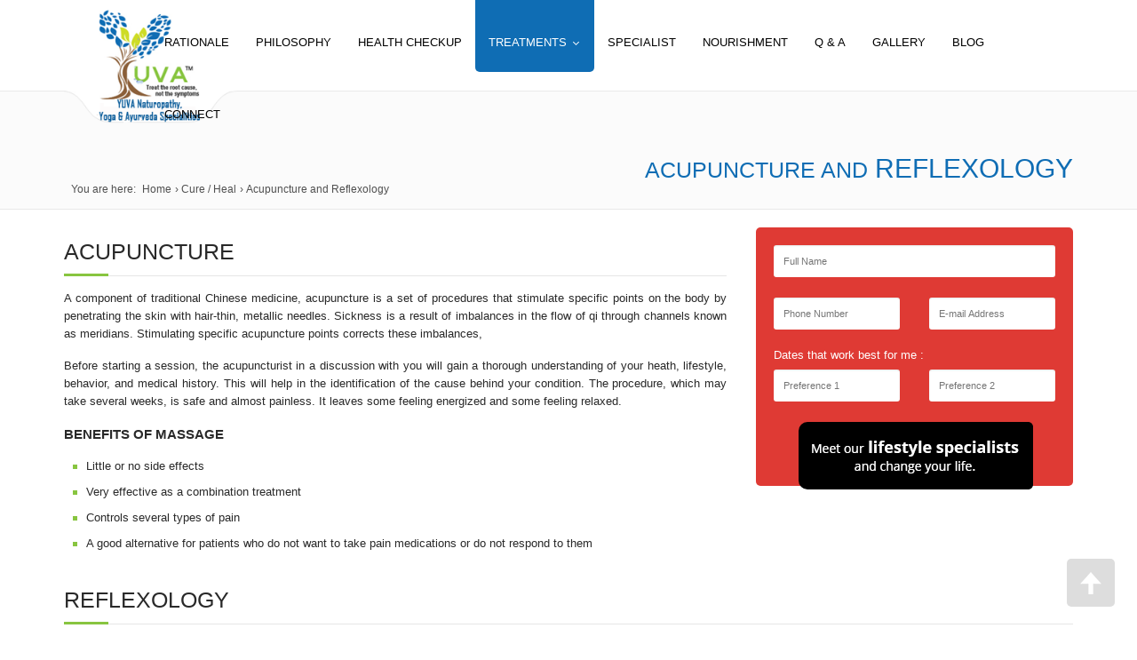

--- FILE ---
content_type: text/html; charset=UTF-8
request_url: https://yuvacure.com/cure-heal-acupunctureandreflexology.php
body_size: 5209
content:
<!DOCTYPE html>
<!--[if IE 8]><html class="no-js lt-ie9" lang="en"> <![endif]-->
<!--[if gt IE 8]><!--> <html class="no-js" lang="en"> <!--<![endif]-->

<head>
	<meta charset="utf-8" />
	<meta name="viewport" content="width=device-width" />
	<title>Yuva - Lifestyle Specialty Clinics</title>  

	<!-- Smallipop CSS - Tooltips -->
	<link rel="stylesheet" href="plugins/smallipop/css/contrib/animate.min.css" type="text/css" media="all" title="Screen" />
	<link rel="stylesheet" href="plugins/smallipop/css/jquery.smallipop.css" type="text/css" media="all" title="Screen" />

	<!-- Default CSS -->
	<link rel="stylesheet" href="css/normalize.css" />
	<link rel="stylesheet" href="css/foundation.css" />
	<link rel="stylesheet" href="css/fgx-foundation.css" />
    <link rel="stylesheet" href="css/datepicker/metallic.css" />
	<!--[if IE 8]><link rel="stylesheet" href="css/ie8-grid-foundation-4.css" /><![endif]-->

	<!-- Font Awesome - Retina Icons -->
	<link rel="stylesheet" href="plugins/fontawesome/css/font-awesome.min.css">
	<link rel="stylesheet" href="css/nivo-slider.css" />
	<link rel="stylesheet" href="css/themes/default/default.css" />
	<!-- Google Fonts -->
	<link href='http://fonts.googleapis.com/css?family=Open+Sans:400,700' rel='stylesheet' type='text/css'>
    <link href='http://fonts.googleapis.com/css?family=Bad+Script|Kaushan+Script' rel='stylesheet' type='text/css'>
    <link href='http://fonts.googleapis.com/css?family=Yellowtail|Nothing+You+Could+Do|Handlee|Courgette' rel='stylesheet' type='text/css'>
	<link rel="stylesheet" href="css/style.css" />

	
 <script src="http://code.jquery.com/jquery-1.8.2.js"></script>
<!--<script src="js/responsiveslides.min.js"></script>
<script>
  $(function() {
    $(".rslides").responsiveSlides({
    	speed: 3500
    });
  });

</script>-->
	<!-- Main JS Files -->
    <!--<script src="js/vendor/jquery.js"></script>-->
	<script src="js/vendor/custom.modernizr.js"></script>
	<script src="js/common.js"></script>


    <script src="http://code.jquery.com/ui/1.9.0/jquery-ui.js"></script>
    <link rel="stylesheet" href="http://code.jquery.com/ui/1.9.0/themes/base/jquery-ui.css" />

</head>
<body>
<!--<div class="betalabel"><img src="images/beta-label.png" alt="" /></div>-->
<!-- Begin Main Wrapper -->
<div class="main-wrapper">
	<!-- Main Navigation -->  
	<header class="row main-navigation">
																								<script>cureheal_header();</script>
																										
		
	</header>
</div>
	<!-- Start Main Slider -->
	<!-- End Main Slider -->
	<div class="main-content-top">	
		<div class="main-wrapper">	
			<div class="row">
				<div class="large-5 columns">
					<ul class="breadcrumbs left">
						<li>You are here: </li>
						<li><a href="index.php">Home</a></li>
						<li>Cure / Heal</li>
						<li>Acupuncture and Reflexology</li>
					</ul>
				</div>        
				<div class="large-7 columns">
					<h2  class="pagetitle">Acupuncture and<span> Reflexology</span></h2>
				</div>
			</div>
		</div>		
	</div>

<div class="main-wrapper">
	<!-- Main Content -->
	<div class="row main-content">
		<div class="large-12 columns">							
			<div class="row">
				<!--<div class="large-8 columns content_page">
					
					<h3>Acupuncture </h3>
					<div class="divider"><span></span></div>

					<p>A component of traditional Chinese medicine, acupuncture is a set of procedures that stimulate specific points on the body by penetrating the skin with hair-thin, metallic needles.  Sickness is a result of imbalances in the flow of qi through channels known as meridians. Stimulating specific acupuncture points corrects these imbalances,</p> 

					<p>Before starting a session, the acupuncturist in a discussion with you will gain a thorough understanding of your heath, lifestyle, behavior, and medical history. This will help in the identification of the cause behind your condition. The procedure, which may take several weeks, is safe and almost painless. It leaves some feeling energized and some feeling relaxed. </p>

					

					<h4>BENEFITS OF MASSAGE </h4>
					<ul>
						<li>Little or no side effects</li>
						<li>Very effective as a combination treatment</li>
						<li>Controls several types of pain</li>
						<li>A good alternative for patients who do not want to take pain medications or do not respond to them </li>
					</ul>



					

                               
				</div>-->
					<div class="large-8 columns content_page">
					
					<h3>Acupuncture </h3>
					<div class="divider"><span></span></div>

					<p>A component of traditional Chinese medicine, acupuncture is a set of procedures that stimulate specific points on the body by penetrating the skin with hair-thin, metallic needles.  Sickness is a result of imbalances in the flow of qi through channels known as meridians. Stimulating specific acupuncture points corrects these imbalances,</p> 

					<p>Before starting a session, the acupuncturist in a discussion with you will gain a thorough understanding of your heath, lifestyle, behavior, and medical history. This will help in the identification of the cause behind your condition. The procedure, which may take several weeks, is safe and almost painless. It leaves some feeling energized and some feeling relaxed. </p>

					

					<h4>BENEFITS OF MASSAGE </h4>
					<ul>
						<li>Little or no side effects</li>
						<li>Very effective as a combination treatment</li>
						<li>Controls several types of pain</li>
						<li>A good alternative for patients who do not want to take pain medications or do not respond to them </li>
					</ul>



					

                               
				</div> 
			   
				
<script type="text/javascript">
	function isNumberKey(evt) {
	   var charCode = (evt.which) ? evt.which : event.keyCode
	   if (charCode > 31 && (charCode < 48 || charCode > 57)) {
		  alert('Numbers only allowed...');
		  return false;
	   }
	   return true;
	}
	$(function() {
 		//var dates = $(".app_date1, #app_date2").datepicker({dateFormat:"dd-mm-yy",minDate:'0'});
        $("#app_date1, #app_date2").datepicker({
            showOn: 'both',
            buttonText: 'Show Date',
            buttonImageOnly: true,
            buttonImage: 'css/datepicker/calendar.png',
            dateFormat: 'dd/mm/yy',
			minDate:0,
            constrainInput: false
        }).next(".ui-datepicker-trigger").addClass("Zebra_DatePicker_Icon Zebra_DatePicker_Icon_Inside Zebra_DatePicker_Icon_left");
	});

	function ValidaeMail()
{  //alert(2);
  if(document.getElementById('app_mail').value!='')
	{
		var Temp     =document.getElementById('app_mail');
		var AtSym    = Temp.value.indexOf('@');
		var Period   = Temp.value.lastIndexOf('.');
		var Space    = Temp.value.indexOf(' ');
		var Length   = Temp.value.length - 1;
		if(AtSym < 1 || Period <= AtSym+1 || Period == Length || Temp.value=='')
		{
			alert('Enter valid email address');
			document.getElementById('app_mail').value='';
			document.getElementById('app_mail').focus();
			return false;
		}
		
	}
	return true;
}
	
</script>
					 <div class="large-4 columns">
			
             <form method="POST" action="" id="appointment-contact-form">
                    <div class="row">
                        <div class="large-12 columns">
                            <input type="text" required placeholder="Full Name" name="app_name" id="app_name" value="" />
                        </div>
                         <div class="large-6 columns">
                            <input type="text"  required placeholder="Phone Number" name="app_mobile" value="" id="app_mobile" onkeypress="return isNumberKey(event)" maxlength="10" />
                        </div>
                          <div class="large-6 columns">
                            <input type="email" onchange="javascript:return ValidaeMail();" required placeholder="E-mail Address" value="" name="app_mail" id="app_mail" />
                        </div>
                         <div class="large-12 columns appientment_txt">
                           	Dates that work best for me :
                        </div>
                         <div class="large-6 columns">
                            <input type="text" placeholder="Preference 1" class="app_date1"  name="app_date1" id="app_date1" readonly="true" required   />
                            <!--<span class="Zebra_DatePicker_Icon Zebra_DatePicker_Icon_Inside" type="button" style="top:10px;right:20px;">Pick a date</span>-->
                        </div>
                         <div class="large-6 columns">
                            <input type="text" placeholder="Preference 2"   name="app_date2" id="app_date2" readonly="true" required  />
                            <!--<span class="Zebra_DatePicker_Icon Zebra_DatePicker_Icon_Inside" type="button" style="top:10px;right:20px;">Pick a date</span>-->
                        </div>
                        <div class="large-12 columns btn_appientment">
                           <input type="submit" name="appoint_submit" class="app_submit" value="" />
						   <!-- <a href="#"><img src="images/btn_appientment.png" alt="" /></a>-->
                        </div>
                    </div>
                </form>
				</div>           
            
			</div>

			<div class="row">
						<!--<div class="large-12 columns content_page">
							<h3>reflexology</h3>
					<div class="divider"><span></span></div>

					<p>Through the application of pressure to areas on the feet, hands and ears, reflexology relaxes both the body and mind. These areas are carefully chosen as they correspond to organs and systems of the body. Pressure applied to these areas stimulates the organs and improves their health. A reflexologist uses foot charts as a guide to apply pressure to specific areas, sometimes using items such as rubber balls, rubber bands, and sticks of wood as well. </p>

					<p>Several studies indicate that reflexology is an effective way to alleviate stress by reducing pain and psychological symptoms such as anxiety and depression, and inducing relaxation and sleep. Reflexology is also effective in the palliative care of people with cancer. Other medical conditions that reflexology can treat are asthma and diabetes. Reflexology is considered safe, although very vigorous pressure may cause discomfort for some people. </p>

					<h4>Benefits of Reflexology...</h4>

					<p><strong>Stress Reduction:</strong> A stressed body has a weaker defenses and thus more susceptible to illnesses. By generating deep tranquil relaxation, reflexology reduces stress to help the body balance itself so that healing begins.</p>

					<p><strong>Blood Circulation: </strong>Blood flows throughout the body so that oxygen and nutrients reach all the cells and metabolic waste products and other toxins are removed. Reflexology helps the cardiovascular vessels with the natural flow of blood.</p>

					<p><strong>Nerve Function:</strong> Neural pathways are opened and cleared when nerves in the feet are stimulated. Pain pathways are blocked and thus the patient gets relief from pain.</p>

					<p><strong>Immune System:</strong> Reflexology reduces the chances of infection by stimulating the lymphatic system. Toxins are expelled from the body. With the release of endorphins, the mood lifts and the immune system improves.</p>

					<p><strong>Energy Levels:</strong> Reflexology revitalizes the body by infusing it with renewed energy and by relaxing and opening up energy pathways.</p>

					<h4>Reflexology has wide application and covers the following:</h4>

					<ul>
						<li>Allergies</li>
						<li>Arthritis</li>
						<li>Asthma</li>
						<li>Back Problems</li>
						<li>Blood Pressure</li>
						<li>Bowel Disorders</li>
						<li>Constipation</li>
						<li>Eczema</li>
						<li>Frozen Shoulder</li>
						<li>Gynecological Disorders</li>
						<li>Hay Fever</li>
						<li>Insomnia</li>
						<li>Knee Problems</li>
						<li>Multiple Sclerosis</li>
						<li>Muscle Tension</li>
						<li>Neck Problems</li>
						<li>PMS/Hormonal Problems</li>
						<li>Respiratory Problems</li>
						<li>Sinusitis</li>
						<li>Stress Disorders</li>
						<li>Thyroid Imbalance</li>
					</ul>

								
						</div>-->
						
						<div class="large-12 columns content_page">
                            <h3>reflexology</h3>
                    <div class="divider"><span></span></div>

                    <p>Through the application of pressure to areas on the feet, hands and ears, reflexology relaxes both the body and mind. These areas are carefully chosen as they correspond to organs and systems of the body. Pressure applied to these areas stimulates the organs and improves their health. A reflexologist uses foot charts as a guide to apply pressure to specific areas, sometimes using items such as rubber balls, rubber bands, and sticks of wood as well. </p>

                    <p>Several studies indicate that reflexology is an effective way to alleviate stress by reducing pain and psychological symptoms such as anxiety and depression, and inducing relaxation and sleep. Reflexology is also effective in the palliative care of people with cancer. Other medical conditions that reflexology can treat are asthma and diabetes. Reflexology is considered safe, although very vigorous pressure may cause discomfort for some people. </p>

                    <h4>Benefits of Reflexology...</h4>

                    <p><strong>Stress Reduction:</strong> A stressed body has a weaker defenses and thus more susceptible to illnesses. By generating deep tranquil relaxation, reflexology reduces stress to help the body balance itself so that healing begins.</p>

                    <p><strong>Blood Circulation: </strong>Blood flows throughout the body so that oxygen and nutrients reach all the cells and metabolic waste products and other toxins are removed. Reflexology helps the cardiovascular vessels with the natural flow of blood.</p>

                    <p><strong>Nerve Function:</strong> Neural pathways are opened and cleared when nerves in the feet are stimulated. Pain pathways are blocked and thus the patient gets relief from pain.</p>

                    <p><strong>Immune System:</strong> Reflexology reduces the chances of infection by stimulating the lymphatic system. Toxins are expelled from the body. With the release of endorphins, the mood lifts and the immune system improves.</p>

                    <p><strong>Energy Levels:</strong> Reflexology revitalizes the body by infusing it with renewed energy and by relaxing and opening up energy pathways.</p>

                    <h4>Reflexology has wide application and covers the following:</h4>

                    <ul>
                        <li>Allergies</li>
                        <li>Arthritis</li>
                        <li>Asthma</li>
                        <li>Back Problems</li>
                        <li>Blood Pressure</li>
                        <li>Bowel Disorders</li>
                        <li>Constipation</li>
                        <li>Eczema</li>
                        <li>Frozen Shoulder</li>
                        <li>Gynecological Disorders</li>
                        <li>Hay Fever</li>
                        <li>Insomnia</li>
                        <li>Knee Problems</li>
                        <li>Multiple Sclerosis</li>
                        <li>Muscle Tension</li>
                        <li>Neck Problems</li>
                        <li>PMS/Hormonal Problems</li>
                        <li>Respiratory Problems</li>
                        <li>Sinusitis</li>
                        <li>Stress Disorders</li>
                        <li>Thyroid Imbalance</li>
                    </ul>

                                
                        </div> 
					</div>
					
                                
				</div>
			   
				
            
			</div>
            
		</div>
	</div>
	
	
	
</div>


<footer class="footer_wrapper">
	<div class="row footer-part"><div class="large-12 columns"><div class="row">



<div class="large-5 columns"><h4 class="footer-title">NATUROPATHIC MEDICINE</h4><div class="divdott"></div><div class="footer_part_content"><p><img class="botlogo" src="images/annd-logo.png" alt="">Naturopathic medicine is a distinct method of primary health care–an art, science, philosophy and practice of diagnosis, treatment, and prevention of illness. Naturopathic physicians seek to restore and maintain optimum health in nature\'s inherent self-healing process, the <i>vis medicatrix naturae</i>. This is accomplished through education and the rational use of natural therapeutics.</p></div></div>
<div class="large-4 columns">
	<h4 class="footer-title">Latest Posts</h4>
	<div class="divdott"></div>
	<div class="footer_part_content">
	<ul class="latest-posts">
	            <li><a href="http://yuvacure.com/blog/?p=42">God created food as medicine</a>	<div class="divline"><span></span></div></li>
                <li><a href="http://yuvacure.com/blog/?p=39">Stay away from acidic food and stay healthy</a>	<div class="divline"><span></span></div></li>
    	<!--<li>God created food as medicine<div class="divline"><span></span></div></li>
	<li>Stay away from acidic food and stay healthy<div class="divline"><span></span></div></li>-->
	</ul>
	</div>
	</div>
	<div class="large-3 columns"><h4 class="footer-title">Contact info</h4><div class="divdott"></div><div class="footer_part_content"><ul class="about-info"><li><i class="icon-home"></i><span>No.50A, Seethammal Road<br />&nbsp;&nbsp;&nbsp;&nbsp;&nbsp;&nbsp;&nbsp;&nbsp;&nbsp;Alwarpet<br>&nbsp;&nbsp;&nbsp;&nbsp;&nbsp;&nbsp;&nbsp;&nbsp;&nbsp;Chennai - 600 018</span></li><li><i class="icon-phone"></i><span>044 24348364</span><br />&nbsp;&nbsp;&nbsp;&nbsp;&nbsp;&nbsp;<span>+91 99623 30798</span></li><i class="icon-envelope"></i><a href="mailto:info@yuvacure.com">info@yuvacure.com</a></li></ul><ul class="social-icons"><li><a href="https://twitter.com/yuvaclinic" target="_blank"><i class="icon-twitter"></i></a></li><li><a href="https://www.facebook.com/yuvaclinic" target="_blank"><i class="icon-facebook"></i></a></li></ul></div></div></div></div></div><div class="privacy footer_bottom"><div class="footer-part"><div class="row"><div class="large-9 columns copyright"><p >&copy; 2014 yuvacure.com, All Rights Reserved.</p></div><div class="large-3 columns disclimer-privacy"><a href="disclaimer.php">Disclaimer</a> | <a href="privacy-policy.php">Privacy Policy</a></div><div class="large-2 columns"><p id="back-top"><a href="#top"><span></span></a></p></div></div></div></div>
	<!--<div class="large-3 columns"><h4 class="footer-title">Contact info</h4><div class="divdott"></div><div class="footer_part_content"><ul class="about-info">
	<h4 class="footer-title">Nandanam Branch</h4><li><i class="icon-home"></i><span>17/1, 1st Main Road, 6th Street<br>&nbsp;&nbsp;&nbsp;&nbsp;&nbsp;&nbsp;&nbsp;&nbsp;&nbsp;Nandanam Extension<br>&nbsp;&nbsp;&nbsp;&nbsp;&nbsp;&nbsp;&nbsp;&nbsp;&nbsp;(Near Nandanam Arch)<br>&nbsp;&nbsp;&nbsp;&nbsp;&nbsp;&nbsp;&nbsp;&nbsp;&nbsp;Chennai 600 035</span></li></ul></div>
	<!--<div class="large-3 columns"><h4 class="footer-title"> </h4><div class="divdott"></div><div class="footer_part_content"><ul class="about-info">
	<br><h4 class="footer-title">K.K Nagar Branch</h4><li><i class="icon-home"></i><span>No.9B, Ground Floor<br>&nbsp;&nbsp;&nbsp;&nbsp;&nbsp;&nbsp;&nbsp;&nbsp;&nbsp;Kalinga Colony<br>&nbsp;&nbsp;&nbsp;&nbsp;&nbsp;&nbsp;&nbsp;&nbsp;&nbsp;PT Rajan Salai, KK Nagar<br>&nbsp;&nbsp;&nbsp;&nbsp;&nbsp;&nbsp;&nbsp;&nbsp;&nbsp;(Oppsite to Sivan Park)<br>&nbsp;&nbsp;&nbsp;&nbsp;&nbsp;&nbsp;&nbsp;&nbsp;&nbsp;Chennai 600 078</span></li>
	<i class="icon-phone"></i><span>044 24348364</span><br>&nbsp;&nbsp;&nbsp;&nbsp;&nbsp;&nbsp;<span></br><br>+91 99623 30798</span></br><br><i class="icon-envelope"></i><a href="mailto:info@yuvacure.com">info@yuvacure.com</a></li></ul><ul class="social-icons"><li><a href="https://twitter.com/yuvaclinic" target="_blank"><i class="icon-twitter"></i></a></li><li><a href="https://www.facebook.com/yuvaclinic" target="_blank"><i class="icon-facebook"></i></a></li></ul></div></div></div></div></div><div class="privacy footer_bottom"><div class="footer-part"><div class="row"><div class="large-9 columns copyright"><p>© 2014 yuvacure.com, All Rights Reserved.</p></div><div class="large-3 columns disclimer-privacy"><a href="disclaimer.php">Disclaimer</a> | <a href="privacy-policy.php">Privacy Policy</a></div><div class="large-2 columns"><p id="back-top" style="display: block;"><a href="#top"><span></span></a></p></div></div></div></div>-->
	<!--<script>footer();</script>-->
</footer>

<!-- carouFredSel plugin -->
<script src="plugins/carouFredSel/jquery.carouFredSel-6.2.0-packed.js"></script>
<script src="plugins/carouFredSel/helper-plugins/jquery.touchSwipe.min.js"></script>

<!-- Scripts Initialize -->
<script type="text/javascript" src="js/app-head-calls.js"></script>
<script type="text/javascript" src="js/jquery.nivo.slider.pack.js"></script>	
<script type="text/javascript" src="js/datepicker.js"></script>
<script src="js/foundation.min.js"></script>
<script>$(document).foundation();</script>
<!-- Smallipop JS - Tooltips -->
<script type="text/javascript" src="plugins/smallipop/lib/contrib/prettify.js"></script>
<script type="text/javascript" src="plugins/smallipop/lib/jquery.smallipop.js"></script>
<script>
/*jshint jquery:true */
//jQuery.noConflict();

jQuery(window).load(function() {
	"use strict";
	jQuery('#slider').nivoSlider({ controlNav: false});
});
jQuery(document).ready(function() {
	"use strict";
	jQuery('input.datepicker').Zebra_DatePicker();
	// Carousel
	jQuery("#carousel-type1").carouFredSel({
		responsive: true,
		width: '100%',
		auto: false,
		circular : false,
		infinite : false,
			items: {visible: {min: 1,max: 4},
		},
		scroll: {
			items: 1,
			pauseOnHover: true
		},
		prev: {
			button: "#prev2",
			key: "left"
		},
		next: {
			button: "#next2",
			key: "right"
		},
		swipe: true
	});

	jQuery(".work_slide ul").carouFredSel({
		circular: false,
		infinite: true,
		auto: false,
		scroll:{items:1},
		items: {visible: {min: 3,max: 3}},
		prev: {	button: "#slide_prev", key: "left"},
		next: { button: "#slide_next",key: "right"}
	});
	jQuery("#testimonial_slide").carouFredSel({
		circular: false,
		infinite: true,
		auto: false,
		scroll:{items:1},
		prev: {	button: "#slide_prev1", key: "left"},
		next: { button: "#slide_next1",key: "right"}
	});


});

</script>

<!-- Initialize JS Plugins -->
<script src="js/app-bottom-calls.js"></script>

<!-- End Main Wrapper -->
</body>
</html>


--- FILE ---
content_type: text/css
request_url: https://yuvacure.com/css/style.css
body_size: 9959
content:
/* ************************************************
Template Name: Medico
Authors: WPBox & Weblusive 
Version: 1.0
************************************************ */

/* -------------------------------------------------- 
  Table of Contents
-----------------------------------------------------
:: Header
:: - Top Bar
:: - Logo
:: - Tagline
:: - DropDown Menu - Superfish
:: Page Title
:: Blog page
:: - Global styles
:: - Pagination
:: - Single post
:: - Comments
:: - Search form
:: Widgets
:: - Categories
:: - Tags
:: - Flickr
:: - Tab
:: - Post listing
:: Footer
:: - Global styles
:: - Back to top
:: Contact page
:: Portfolio page
:: - Filtering
:: - Item content
:: - Items listing
:: Main Elements
:: - Featured Blocks
:: - Featured titles
:: - Social icons
:: - Appointment block
:: - Tab and accordion
:: - Services block
:: - Promo block
:: - Testimonials
:: - Logo slider
:: Helper classes
:: Miscellaneous classes
:: Mobile overrides
*/

/* ------------------------------------------------------
  Header
------------------------------------------------------ */

/* --- Top Bar -- */
.top-header{background: #88c540}
.top-header ul li{border-right: 1px solid #d9ac21;height: 27px;}
.top-header ul li:first-child{border-left: 1px solid #d9ac21}
.top-header ul li a{margin-left:10px}
.top-header ul li>a, .top-header span{font-family: 'Open Sans', sans-serif; font-weight:bold;font-size: 11px;color: #fff;margin-right: 10px; line-height:27px; display:inline-block}
.top-header a:hover{}
.top-header .login{background:#88c540; margin-bottom:0; font-size:11px !important}
.home-header-nav { padding-left:0; }
/* --- Logo -- */
#logo{ margin-top:15px; display:block; position:absolute; z-index:100;}
#logo_inner {margin-top:11px; display:block; position:absolute; z-index:100; width: 100%;}

/* --- Tagline -- */
.tagline{font-family: 'Open Sans', sans-serif;font-size: 12px;color:rgb(125,125,125);margin-bottom:0;color:#7f7f7f;}


/* ------------------------------------------------------
  Page Title
------------------------------------------------------ */
.page_title{font-family: 'Open Sans', sans-serif; font-weight:bold;font-size: 22px;color: rgb(89,89,89);margin-left: 25px;}
.banner>.button{background: #88c540;border:none;font-family: 'Open Sans', sans-serif;font-size: 11px;color: #fff;}
.banner{background-image: url('../images/bg/page-title.png');height: 85px;padding-top:25px;width: 100%;}

  
/* ------------------------------------------------------
  Blog Page
------------------------------------------------------ */

/*--- Global styles ---*/
.content_wrapper{ margin-top:25px;}
.post_img{margin-bottom:10px; position:relative;}
.mod_con_img{position:relative}
.post_text{margin-top: 0px;}
.button:hover{background: #88c540}
.post{padding-bottom: 45px; border-bottom: 1px solid #f0f0f0; margin-bottom: 15px;}
.post h3, .post h2{color:#00000c; font-size:22px;}
.meta {list-style:none; margin-bottom:1px}
.meta li {display:inline-block; padding:0px 10px; line-height:37px;  font-size:11px}
.meta li:first-child{padding-left:0}
.meta li i {padding-right:6px !Important; color:#bbb}
.post.col1-alternative h2 {margin:0 0 0.4em 0}
.post.col1-alternative {padding-bottom:0px; margin-bottom:20px}
.post.col1-alternative .meta {margin-bottom:2px}
.post.col-2{padding-bottom:10px; margin-bottom:25px}
.post.col-2 .post_img{margin-bottom:0}
.post.col-2 h2 {margin:10px 0 0 0}
.post.col-2 .post_text{margin-top:10px}
.column1-layout .post_image, .column1-layout .flex-video{margin-top:14px}
.post.column1-layout{padding-bottom:10px; margin-bottom:20px}

/*--- Pagination ---*/
.pagination-wrapper{margin-bottom:40px}
.pagination li.current a{background: #88c540; border-radius:3px}
.pagination li>a{font-family: 'Open Sans', sans-serif;font-size: 13px;color: #000; padding:6px 12px; background: #f3f3f3}
.pagination li.current a:hover, .pagination li a:hover{background: #88c540}

/*--- Single post ---*/
.comment_count{margin-bottom: 10px;margin-top: 30px;font-weight:bold;}
.post.single-post{padding-bottom:10px}

/*--- Comments ---*/
.color{color: #88c540;}
.comment_list{list-style: none;overflow: hidden;margin: 0;}
.com_item:first-child{margin-top: 0;padding-top: 0;}
.com_item{padding-top: 25px;float: left;width: 100%;}
.com_main{border-bottom: 1px solid;border-bottom-color: rgb(240,240,240);padding-bottom: 0;margin: 0;height: 110px;}
.avatar{width: 80px;height:80px;border:5px solid;border-color: #88c540;border-radius: 5px;position: relative;float: left;margin-right: 15px;}
.avatar img{width: 70px;height: 70px;}
.com_content{float: left;}
.user_name>a{font-family: 'Open Sans', sans-serif;font-size: 14px; color: rgb(60,60,60)}
.com_date{font-family: 'Open Sans', sans-serif;font-size: 11px; color: rgb(184,184,184)}
p.com_text{font-family: 'Open Sans', sans-serif;font-size: 13px; color: rgb(134,134,134)}
.com_reply{width: 100%;float: left;margin-top: -5px;}
.com_reply a.button{background: rgb(134,134,134);font-family: 'Open Sans', sans-serif;font-size: 11px; color: #fff;border-radius: 5px;}
.com_item .com_child{list-style: none;float: left;position: relative;margin: 0;padding: 25px 0 0 75px;width: 100%;}
.com_item .com_child .com_item{position: relative;}

/*--- Search Form ---*/
#search-global-form {position:relative}
#search-global-form input[type="text"]{border:solid 1px #e8e8e8; box-shadow:none; -moz-box-shadow:none; -webkit-box-shadow:none; color:#111; padding:22px 40px 22px 10px; font-size:13px}
#search-global-form button{position:absolute; width:45px; height:45px; background:transparent; right:0px; top:0px; text-align:center; border:none}
#search-global-form button i {color:#ddd; font-size:24px; display:block; width:24px; height:24px; margin-left:-6px}

 
/* ------------------------------------------------------
  Widgets
------------------------------------------------------ */

/* --- Global styles --- */
.widgets{margin-bottom: 15px;}
.widgets > h3{font-size: 17px;color:#74777b; height: 50px;line-height:50px;margin:0;text-transform:uppercase;}
.wid_content{padding: 20px;}
.widgets a.user, .widgets p.wid_date{font-family: 'Open Sans', sans-serif;font-size: 13px;color:#88c540;}

/* --- Category --- */
.widgets ul.categories {list-style:none; margin-bottom:0}
.widgets ul.categories li{background:url('../images/list1.png') no-repeat left; padding-left:20px; line-height:26px; color:#000}
.widgets ul.categories a{font-family: 'Open Sans', sans-serif;font-size: 12px;color: #000; }
.widgets ul.categories a:hover{color:#9d9d9d}
.widgets ul.categories span{font-family: 'Open Sans', sans-serif; color:#9d9d9d; margin-left:4px}
.widgets.side-widgets{border:none}
.side-nav li, .section-container section .title a, .section-container .section .title a, .section-container.auto section .title a, .section-container.auto .section .title a {font-size:1em}

/* --- Tags --- */
#tags{list-style: none;margin-bottom: 70px;}
#tags li{float: left;border-radius:3px;}
#tags li a{font-family: 'Open Sans', sans-serif;font-size: 12px;color: #fff;margin: 3px;padding:8px 10px;border-radius:3px;background:#88c540}
#tags li:hover{font-weight:bold}

/* --- Flickr --- */
.thumbs { margin: 0px; padding: 0px; overflow: hidden; }
.thumbs li { list-style: none; float: left;}
.thumbs li a { }
.thumbs li img { display: block; }
.thumbs li a img { border: none;width:66px;height:66px;margin:6px;}
.thumbs li a img:hover{border:#88c540 6px inset; }

/* --- Tab --- */
.widgets .tabs section .title a{padding:1em}
.widgets .tabs section .title i{color:#fff; padding-right:0; font-size:20px}
.widgets .tabs section.active .title i {color:#000}
.widgets .tabs section .content{margin-top:-2px; border-color:#e8e8e8 !Important}
.widgets .tabs section .title{border-color:#e8e8e8 !Important}
.widgets .tabs section .title {background:#88c540;}

/* --- Post listing --- */
.widget-post-list{list-style:none}
.widget-post-list li {margin-bottom:10px}
.widget-post-list img {width:45px; height:45px; border-radius:3px; margin-top:4px}
.widgets .section a, .widgets .section.active a  {color:#8f8f8f !Important; font-size:12px; line-height:1em}
.widgets .section li {font-size:12px}
.widget-post-list li > a {float:left; width:45px; margin-right:10px}
.latest-posts  {list-style:none}
.latest-posts li {color:#000; margin-bottom:10px; line-height:1.5em;}
.latest-posts li a {color:#000 !important; }

/* ------------------------------------------------------
  Footer
------------------------------------------------------ */
.footer_wrapper{ background: #f8f8f8; margin:20px 0 0 0;}
.boxed .footer_wrapper{margin:10px 14px 0 14px;}
h4.footer-title{font-size: 18px;color:#8cc53f; background: #f8f8f8 }
.footer_part_content{font-size: 13px;color:#000;margin-top: 10px; text-align:justify; line-height:1.1em}
.footer_part_content p { color:#000 !important; font-size:0.98em; }
.footer_part_content input[type="text"], .footer_part_content textarea{box-shadow:none; -webkit-box-shadow:none; -moz-box-shadow:none; border:solid 1px #d7d7d7; color:#787878; padding-left:10px}
.footer_part_content input[type="text"] {height:32px}
.footer_part_content textarea{height:80px; margin-bottom:12px}
.footer_part_content input[type="text"]:hover, .footer_part_content textarea:hover{}
.footer_part_content a.postfix{background: #88c540;font-size: 11px;color:#fff;border:1px solid;border-color: rgb(36,36,36);}
.footer_bottom .right{float:right !important; text-align:right}
#footer-contact-form div.large-6.columns:nth-child(2) { padding-right:1.2em; padding-left:0.8em} 
#footer-contact-form div.large-6.columns {padding-right:0em} 
.footer_part_content span.foot_about{font-size: 13px;color: rgb(115,115,115);}
.footer_part_content a.foot_about{font-size: 13px;color: #fff;text-decoration: #fff; }
.footer_part_content img{margin-bottom: 5px;}
.footer_part_content a.button{margin-top: 15px;}
.footer_wrapper .footer_bottom p{font-size: 12px;color:#FFF;margin-bottom:0}
.footer_bottom {background:#88c540;padding:0 20px;color:#fff}
.divline { margin-bottom:10px; margin-top:10px}
.divline span{display:block; width:50px; height:3px; background:#88c540; margin-top:-5px}
h4.footer-title {margin-bottom:10px; text-transform:uppercase}
.footer_wrapper, .footer_wrapper p { color:#4a4c4c }
.botlogo { margin-bottom:20px; float:right; padding:0 0 0 15px;}
.

/*--- Back to top button ---*/
#back-to-top {width: 36px;height:36px;line-height:36px;position: fixed; right: 30px; bottom: 30px; background:#000;border-radius:50%;text-align:center;float:right}
#back-to-top a {display:block; height:36px; width:36px; background: #000 url(../images/icon_top.png) no-repeat center; border-radius:24px; margin-top:5px; position: fixed; right: 30px; bottom: 30px; }
#back-to-top a:hover {opacity: 0.80;-moz-opacity: 0.80;filter:alpha(opacity=80); }
.copyright p {line-height:46px}

/* ------------------------------------------------------
  Contact page
------------------------------------------------------ */
.contact_title{font-family: 'Open Sans', sans-serif; font-size: 21px;color:#3f3f3f;margin-top: 20px;}
.contact_text{font-family: 'Open Sans', sans-serif;font-size: 13px;color: rgb(141,141,141);}
.contact_form{margin-top: 20px;}
.contact_form input[type="text"], .contact_form textarea{height: 35px;background: #fdfdfd;border: 1px solid #d9d9d9;font-family: 'Open Sans', sans-serif;font-size: 12px;color:#333;}
.contact_form textArea{height: 135px;}
.contact_form div.small-4.columns, .contact_form div.large-4.columns{padding-left:0; margin-top:10px}
.contact_form div.small-4.columns:first-child, .contact_form div.large-4.columns:first-child{padding-left:1.250em}
.contact_form input.button{font-family: 'Open Sans', sans-serif;font-size: 12px;color:#fff;padding: 1em 1em;font-weight: bold;margin-top: 15px;text-transform:uppercase}
.contact_info{margin-top: 15px;font-family: Arial;font-size: 13px;color: rgb(27,27,27);}
.success{color:green; font-weight:bold}
.error{color:red; font-weight:bold}
.contact_info a{color: rgb(27,27,27); text-decoration: underline;}
.contact_info img{margin-bottom: 5px;}
.blue { background-color:#258bda !important}
.grey { background:#ebebeb}
#map_canvas{width:100%; height:450px;}
.contact_info .about-info li:hover a, .contact_info .about-info li:hover span{color:#000}
.contact_info .about-info li span, .contact_info .about-info li a{; color:#707070}
.main-content-top{background:#fbfbfb; padding-top:10px; border-bottom:1px solid #e9e9e9; border-top:1px solid #e9e9e9; margin-bottom:20px; }
.main-content-top h2{text-transform:uppercase; color:#595959; font-size:22px; text-align: right; }

/* ------------------------------------------------------
  Portfolio page
------------------------------------------------------ */

/*-- Filtering ---*/
.filter{ margin-bottom: 30px; margin-top:10px}
.filter li {display:inline-block; }
.filter li:first-child{margin-left:0}
.filt828r li.active a, .filter li:hover a{background: #88c540; color:#fff; border-radius:3px; text-decoration:none}
.filter li a {text-transform:uppercase; color:#65686d; font-size:14px; padding:8px 12px; text-decoration:none}

/*-- Item content ---*/
.portfolio-content, .filter{list-style:none}
.portfolio-content li {margin-bottom:20px}
.project-info {background:#fbfbfb; padding:4px 10px; text-align:center; border:solid 1px #e9e9e9}
.portfolio-content li:hover .project-info{background:#88c540; }
.project-info h3 {color:#000000; font-size:14px; font-weight:bold}
.project-info p{font-style:italic}
.portfolio-content li:hover .project-info h3, .portfolio-content li:hover .project-info p{color:#fff}

a.picon-zoom, a.picon-info {
	background:rgba(37,201,218,0.6); border-radius:5px; width:45px; height:45px; 828line-height:45px; display:inline-block; text-align:center;
	position:absolute; top:50%; margin-top:-18px;-webkit-transition: all 0.3s ease 0s; -moz-transition: all 0.3s ease 0s; -ms-transition: all 0.3s ease 0s; -o-transition: all 0.3s ease 0s; transition: all 0.3s ease 0s;	
}
a.picon-zoom i, a.picon-info i {background:#fff; padding:6px; border-radius:50%; color:#000; display:inline-block}
a.picon-info i{padding:6px 12px}
a.picon-zoom:hover, a.picon-info:hover {background:#88c540}
a.picon-zoom{left:-60px;}
a.picon-info{right:-60px;}
.view:hover a.picon-zoom {left:50%;margin-left:-50px;}
.view:hover a.picon-info {right:50%;margin-right:-50px;cursor:pointer;}
.proj_image img{width: 770px;}
.proj_view a.button{background: #88c540;font-family: 'Open Sans', sans-serif;font-size: 13px;color: #fff;}
.proj_view a.button:hover{background: rgb(169,134,26);}
.service-block i {font-size:50px; color:#848484}
.case { font-size:70px; color:#999; }

/*-- Items listing ---*/
.work_slide{position: relative;}
#work_slide{list-style: none;	max-width:100% !Important;}
.caroufredsel_wrapper{max-width:100% !Important;}
#work_slide li{float: left;margin-left:0px;margin-right:20px;}
#work_slide.related-projects li{margin-left:10px; margin-right:10px}
#work_slide.related-projects li:first-child{margin-left:0px}
#work_slide li img {display: block;float: left;height: 239px; width:358px;	}

.doctor-name {background:#88c540 url('../images/arrow.png') no-repeat center 12px; padding:40px 20px 10px 20px; color:#fff; text-align:center; text-transform:uppercase}
a.prev:hover, a.next:hover {background:none !Important}
a.prev, a.next {
	width: 30px;
	height: 30px;
	display: block;
	position: absolute;
	top: -58px;
	color: rgb(184,184,184);
	background: #FFF;
	padding: 5px;
	text-align: center;
	vertical-align: middle;
	font-weight: bold;
	font-size: 25px;
	line-height:18px;
}
a.prev {
    right: 30px;
    background-position: 0 0;
    border-top-left-radius: 2px;
    border-bottom-left-radius: 2px;
}
a.next{
    right:0px;
    border-top-right-radius: 2px;
    border-bottom-right-radius: 2px;
}

a.prev.disabled, a.next.disabled {
    cursor: default;
}

a.prev span, a.next span {
    display: none;
}
.clearfix {
	float: none;
	clear: both;
}

.popular-posts article{margin-bottom:20px !important}
article .mod_con_text p {margin-bottom:10px}
.large-block-grid-3>li {padding:0 10px 10px}
.portfolio-content.large-block-grid-3 li {margin-bottom:10px}
.portfolio-content.large-block-grid-3 .view-one img {width:360px}

/* ------------------------------------------------------
  Main Elements
------------------------------------------------------ */

/*--- Featured Blocks ---*/
.featured-block{
	width:100%;
	height: 218px;
    overflow: hidden;
    position: relative;
    -webkit-transition: all 300ms linear;
    -moz-transition: all 300ms linear;
    -o-transition: all 300ms linear;
    -ms-transition: all 300ms linear;
    transition: all 300ms linear;
	background:#8cc53f;
}

.featured-block > a{
    text-align: left;
    width: 100%;
    height: 100%;
    display: block;
    color: #333;
    position: relative;
}
.fblock-icon{
    font-size: 53px;
    color: #fff;
    line-height: 150px;
    position: absolute;
    width: 100%;
    height: 50%;
    left: 0px;
    top: -20px;
	text-align: center;
    -webkit-transition: all 200ms linear;
    -moz-transition: all 200ms linear;
    -o-transition: all 200ms linear;
    -ms-transition: all 200ms linear;
    transition: all 200ms linear;
	padding-right:0; 
	display:block;
}
.fblock-content{
    position: absolute;
    left: 0px;
    width: 100%;
    height: 50%;
    top: 25%;
	opacity:0;
}
.fblock-content:hover {opacity:1;}
.featured-block span { font-size: 16px; color: #fff; opacity:1; position: absolute; z-index: 10; bottom: 22px; text-align: center; height: 24px; width: 100%; font-weight: bold; }
.featured-block:hover span {opacity:0; }

.fblock-main{
    font-family: 'Open Sans', sans-serif;
    font-size: 20px;
    color:#fff;
	font-weight:500;
	line-height:24px;
    text-align: center;
    -webkit-transition: all 200ms linear;
    -moz-transition: all 200ms linear;
    -o-transition: all 200ms linear;
    -ms-transition: all 200ms linear;
    transition: all 200ms linear;
	height: 45px;
}
.singleline_txt {
	padding-top: 1em;
}
.fblock-sub{
    text-align:center;
    font-size: 15px;
	line-height:20px;
	color:#fff;
	font-style:italic;
	font-weight:500;
	border-top:none;
    line-height: 18px;
    -webkit-transition: all 200ms linear;
    -moz-transition: all 200ms linear;
    -o-transition: all 200ms linear;
    -ms-transition: all 200ms linear;
    transition: all 200ms linear;
}

.featured-block:hover{
   
}
.featured-block:hover .fblock-icon{
	font-size:70px;
    color: #fff;
    -webkit-animation: moveFromLeft 400ms ease;
    -moz-animation: moveFromLeft 400ms ease;
    -ms-animation: moveFromLeft 400ms ease;
}
.featured-block:hover .fblock-main{
	color:#fff;
    -webkit-animation: moveFromRight 300ms ease;
    -moz-animation: moveFromRight 300ms ease;
    -ms-animation: moveFromRight 300ms ease;
}
.featured-block:hover .fblock-sub{
	
	color:#fff;
    -webkit-animation: moveFromBottom 500ms ease;
    -moz-animation: moveFromBottom 500ms ease;
    -ms-animation: moveFromBottom 500ms ease;
}
.fblock_img_diet {background:#8dc548 url(../images/feature_diet_front.jpg) no-repeat center; border:5px solid #8dc548; border-bottom:0px; border-top:0px; }
.fblock_img_diet:hover {background:#8dc548;}

.fblock_img_colon {background:#8dc548 url(../images/feature_colon_img.jpg) no-repeat center; border:5px solid #8dc548; border-bottom:0px; border-top:0px; }
.fblock_img_colon:hover {background:#8dc548;}

.fblock_img_acupuncture {background:#8dc548 url(../images/feature_acupuncture_img.jpg) no-repeat center; border:5px solid #8dc548; border-bottom:0px;  border-top:0px;}
.fblock_img_acupuncture:hover {background:#8dc548;}

.fblock_img_ayurcedic {background:#8dc548 url(../images/feature_ayurcedic_img.jpg) no-repeat center; border:5px solid #8dc548; border-bottom:0px;  border-top:0px;}
.fblock_img_ayurcedic:hover {background:#8dc548 ;}

@-webkit-keyframes moveFromLeft{from {-webkit-transform: translateX(-100%);}to {-webkit-transform: translateX(0%);}}
@-moz-keyframes moveFromLeft{from {-moz-transform: translateX(-100%);}to {-moz-transform: translateX(0%);}}
@-ms-keyframes moveFromLeft{from {-ms-transform: translateX(-100%);}to {-ms-transform: translateX(0%);}}
@-webkit-keyframes moveFromRight {from {-webkit-transform: translateX(100%);}to {-webkit-transform: translateX(0%);}}
@-moz-keyframes moveFromRight { from {-moz-transform: translateX(100%);}to {-moz-transform: translateX(0%);}}
@-ms-keyframes moveFromRight {from { -ms-transform: translateX(100%);}to {-ms-transform: translateX(0%);}}
@-webkit-keyframes moveFromBottom {from { -webkit-transform: translateY(100%);} to {-webkit-transform: translateY(0%);}}
@-moz-keyframes moveFromBottom {from { -moz-transform: translateY(100%);}to {-moz-transform: translateY(0%);}}
@-ms-keyframes moveFromBottom {from {-ms-transform: translateY(100%);}to {-ms-transform: translateY(0%);}}


/*--- Featured Titles ---*/
.title-block{background:#fff; margin:0px 0px 0px 0px}
.title-block .icon-container{float:left; background:#88c540; width:63px; height:55px; text-align:center;  padding-right:0px !Important}
.title-block .icon {font-size:30px; color:#fff; line-height:55px;  display:block; padding-right:0px !Important}
.arrow-right {width: 0; height: 0; border-top: 10px solid transparent; border-bottom: 10px solid transparent; border-left: 10px solid #88c540; float:left; margin:18px 0 0 -4px}

/*--- Social Icons ---*/
.social-icons li {display:inline-block; margin-left:6px; width:25px; height:25px; background:#88c540; -moz-border-radius:5px; -webkit-border-radius:5px; border-radius:5px; text-align:center;}
.social-icons li:hover{background:#88c540}
.social-icons i {font-size:20px; color:#f8f8f8; padding:6px 6px 4px 4px} 
.social-icons li:first-child{margin-left:0}
.about-info li {list-style:none; line-height:24px; font-size:14px; margin-bottom:10px; }
.social-icons a {line-height:36px; display:block; text-align:center}
.about-info li span, .about-info li a {color:#000; font-size:13px; }
.about-info li:hover a, .about-info li:hover span{color:#000}
.about-info li a:hover {text-decoration:underline}
.about-info i {font-size:17px; color:#000; }


/*--- Appointment Block ---*/
.appointment-block {padding-top:20px;  padding-bottom:5px; position: absolute; bottom: 0px; z-index: 999; width:100%}
.appointment-block input[type="submit"]{padding:40px 20px; margin-bottom:0}
.appointment-block .red p, #appointment-contact-form input[type="submit"] {font-size:15px; text-align:center}
.appointment-block .red p{font-size:19px}
#appointment-contact-form{margin-bottom:2em; background:#df3a34; border-radius:5px; -moz-border-radius:5px; -webkit-border-radius:5px; padding:20px 20px 0 20px;}
#appointment-contact-form .large-3.columns {padding-right:0;}
#appointment-contact-form input[type="text"], #appointment-contact-form textarea, #appointment-contact-form input[type="email"]{border-radius:3px; padding:0.4em 1em; margin-bottom:2em;  height:36px; color:#585858; border:0px;}
#appointment-contact-form textarea{height:96px !important; font-size:12px; padding:0.9em}

.boxed .appointment-block {position:relative; margin-bottom:20px; z-index:1} 
.divider{position:relative; height:1px;padding-top:4px;  border-bottom:solid 1px #e6e6e6; margin-bottom:15px}
.divider span{display:block; width:50px; height:3px; background:#88c540; margin-top:-2px}
.red { background:#f35f2a; padding:32px 10px 20px;  border-top-right-radius: 5px;   border-bottom-right-radius: 5px}
.boxed .red {padding:32px 10px;}
.red p { color:#FFF; font-size:14px; margin:auto}


/*--- Tab and Accordion ---*/
.section-container.accordion, .section-container.auto{border-color:#e8e8e8}
.section-container.accordion section, .section-container.accordion .section, .section-container.accordion.auto section, .section-container.auto.accordion .section{border-color:#e6e6e6}
.section-container.accordion section p.title {color:#3f3f3f; font-size:15px; font-weight:bold; font-family: 'Open Sans', serif;}
.section-container.accordion section .title a{padding:15px}
.section-container.accordion section.active .title a{background:#88c540; color:#fff}
.section-container.accordion section i {margin-top:-10px; width:17px; height:10px; background-image: url('../images/toggle_nav.png'); background-repeat:no-repeat; display:inline-block; float:right; background-position:-16px 0px}
.section-container.accordion section.active i {background-position: 0px -10px}
.section.active a { color:#fff !important}
.content .side-nav a { color:#505050 !important}
.content .side-nav li{margin-bottom:10px}
ul.accordion, ol.accordion {margin: 0; padding: 0;}
.accordion li {list-style-type: none; margin: 0; padding: 0;}
.accordion li:after {content: "."; display: block; height: 0; clear: both; visibility: hidden; *zoom: 1;}
.accordion li li {list-style-type: disc; margin-left: 1em;}
.accordion a {color: inherit; text-decoration: inherit;}
.accordion .loading {display: none;}
.accordion .handle {border-bottom:solid 1px #e6e6e6; padding:10px 0px;}
.handle a {color:#3f3f3f; font-size:14px; font-weight:bold; font-family: 'Open Sans', serif; display:inline-block}
.accordion .handle span {background:#88c540; height:40px; width:40px; display:inline-block; text-align:center; border-radius:20px; margin-right:10px}
.accordion .handle span i {background:url('../images/accordion_nav.png') 0px 0px no-repeat; display:inline-block; width:17px; height:10px; margin:13px 0px 0px 2px}
.handle a.accordion-opener {display:block}
.accordion li.active .handle a.accordion-opener i {background-position:0px -10px; margin-top:16px}
ol.accordion .panel, ul.accordion .panel  {background:#fff; border:none; padding:1.25em 0; font-size:13px; color:#868686; margin-bottom:0}
ol.accordion .panel p, ul.accordion .panel  p{font-size:13px; color:#868686}


/* --- Services -- */
.services{background: #88c540;height: 150px;text-align: center;padding-top:20px;}
.services img{display: block;margin-left: auto;margin-right: auto;vertical-align: middle;margin-bottom: 20px;}
.services span{font-family: 'Open Sans', sans-serif;font-size: 18px;color:#fff;margin-top: 20px;}
.service_learn_more{border:1px solid rgb(236,236,236);text-align: center;height: 50px;padding-top: 18px;}
.service_learn_more a{font-size: 14px;color:rgb(116,116,116);}
.module{height: 55px;background: rgb(102,102,102);margin: 15px 0;}
.module_title{margin-left: -25px;padding-top: 15px;font-family: 'Open Sans', sans-serif; font-weight:bold;font-size: 15px;color:#fff;}
.module_img{background: #88c540;width: 100%;height: 55px;margin: 0 -10px 0 -18px;padding: 15px;}
.module_arrow{position: absolute;top: 20px;right: 20px;width: 0; height: 0; border-top: 8px solid transparent;border-bottom: 8px solid transparent; border-left:10px solid blue; border-left-color: #88c540;}

/* --- Promo block -- */
.promo{background: #88c540;padding: 25px 21px;border: 1px solid #eaeaea;margin: 15px 0;}
.promo p{font-size: 1.57em;color: #fff;  display:inline-block;margin-bottom:0;margin-top:0.25em}
.promo a.button{background: #fff;font-size: 14px;color: #000;border-radius: 5px;text-transform:uppercase;}
a.button.shadow-button{margin-bottom:0}
.promo a.button:hover{background:#fff; }
.module_content .row{margin-bottom: 20px;}
.mod_con_text h5{font-weight:bold;font-size: 15px;color: #3f3f3f;margin-bottom:10px;}
.mod_con_text p{font-size: 13px;color: rgb(116,116,116);margin: 0;}
.mod_con_text a{font-size: 13px;}
.module_content .row.collapse{margin-bottom: 1px;margin-left: 1px;}

/* --- Testimonials --- */
#testimonial_slide li{width:551px; max-width:100%; position:relative}
.testimonial-block .caroufredsel_wrapper {width:100% !important}
.testimonial-block {margin-bottom:30px}
.testimonial-block a.prev, .testimonial-block  a.next{top:9px}
.testimonial-block a.prev{right:40px}
.testimonial-block a.next{right:8px}
.testimonial-content{background: #f6f6f6;  padding: 20px; position: relative;  }
.testimonial-content, .testimonial-content p{font-family: 'Open Sans', serif;color:#3b3b3b; font-size:15px; line-height:24px}
.testimonial-content p {margin-bottom:0}

.testimonial-divider {position:absolute; display:block; height:28px; width:28px; background:url(../images/testimonial-arrow.png); left:20px; bottom:2px}
.testimonial-meta{margin:10px 0 0 60px; font-style:italic}
.testimonial-block cite{font-family: 'Open Sans';font-size: 13px; color: #88c540;font-weight: bold;font-style:normal;}

/* --- Logo slider -- */
.partners-block{margin-bottom:20px}
#logo_slide li {width:189px !Important; float:left; padding:20px 0px; border-right:solid 1px #eee; text-align:center; }
#logo_slide{border:solid 1px #eee; list-style:none}
#logo_slide li:last-child{border:none}
#slide_prev2, #slide_next2{top:0px !Important}


/* ------------------------------------------------------
  Helper classes
------------------------------------------------------ */

.text-right{text-align:right}
.text-left{text-align:left}
.text-center{text-align:center}
.grey-bg {background:#ebebeb;}
.alignleft {float: left;  }
img.alignleft {margin: 5px 20px 5px 0; }
.alignright {float: right; }
img.alignright {margin: 5px 0 5px 20px;}
.aligncenter {display: block;margin-left: auto;  margin-right: auto;}
img.aligncenter {margin-top: 5px;margin-bottom: 5px;}
.dropcap{width:64px; height:64px; border-radius:50%; background:#88c540; text-align:center; line-height:64px; font-size:3.5em; color:#fff; display:block; float:left; margin-right:10px; margin-bottom:10px}
figcaption{margin-top:10px; line-height:1.5em}
table thead tr th, table tfoot tr th, table tbody tr td, table tr td, table tfoot tr td {line-height:1.5em; font-size:1em; color:#707070}
iframe {border:none}


/* ------------------------------------------------------
  Miscellaneous classes
------------------------------------------------------ */
.rectangle,.rectangle span { display:block; width:28px; height:28px; background:url(../images/Untitled-1.png)}
.service-block{margin-bottom:20px}
.figures { color:#FFF; background:#88c540; padding:20px; text-align:center; font-size:36px; margin-bottom:20px;}
.client-statistics { color:#88c540; font-size:15px; font-style:italic; font-family:Georgia; margin-bottom:0.5em }
.garnik li { border-bottom: solid 0px #e6e6e6; padding-bottom: 6px; margin-bottom: 20px;}

.slider-wrapper, .relative {position:relative}
.main-wrapper.app-wrapper{position:relative; width:1136px; margin-bottom:20px; }

@font-face {
	font-family: 'Conv_segoepr';
	src: url('../fonts/segoepr.eot');
	src: local('☺'), url('../fonts/segoepr.woff') format('woff'), url('../fonts/segoepr.ttf') format('truetype'), url('../fonts/segoepr.svg') format('svg');
	font-weight: normal;
	font-style: normal;
}



/* Styles */


.weekschedule {margin-top:0px;}
.weekschedule h1 { font-size:22px; font-weight:normal; } 
.weekschedule h1 span { font-size:28px;  font-weight:bold;} 
.weekschedule ul {list-style-type:none;}
.weekschedule li { font-family: 'Handlee', cursive; font-size:14px; color:#000; background:url(../images/arrow_bullet.png) no-repeat left top; padding: 0 0 7px 15px; background-position:0 6px; line-height:20px; }
.weekschudule_img {width:378px; height:242px; background:url(../images/weekschudule.png) no-repeat;}

.center { background: #fccd01; border-radius: 5px; -moz-border-radius: 5px; -webkit-border-radius: 5px; -ms-border-radius: 5px; -o-border-radius: 5px;
padding:0.9em; color:#000; text-align:center; margin-top:17%; margin-bottom:10%; z-index:100; }
.center p.txt1 { font-size:24px; margin-bottom:0.2em; line-height:1.4em; }
.center p.txt1 span { font-size:36px; font-family: 'Yellowtail', cursive; font-weight:600; text-transform:capitalize;}
.center p.txt2 { font-size:13px; margin-bottom:0.5em; }
.center p.txt3 { font-size:14px; margin-bottom:0.2em; line-height:24px; }
.center p.txt3 span.inlinetxt-1 { font-size: 18px; font-weight:bold }
.center p.txt3 span.inlinetxt-2 { font-size: 25px; font-weight:bold }

.btn_appientment {margin-bottom:-6px; padding-left:44px !important; }
.appientment_txt {font-size:13px; color:#fff; padding-bottom:10px;}
.paddingleft_col6 {padding-left:0.25em !important;}
.paddingright_col6 {padding-right:0.25em !important;}
.arroworange {position:absolute; z-index:100; top:-10px; left:-87px;}
.arrowgreen {position:absolute; z-index:1; bottom:-43px; right:-30px;}
.arrowgreen2 {position:absolute; z-index:1; bottom:15px; right:-50px;}

.gray_bg { background: #f3f9ec; width: 100%; padding-bottom:0.8em; padding-top:1.3em; margin:2em 0 1.2em 0;} 
.home_content_txt h3 {margin-bottom:0.3em; margin-top:0.2em; font-size: 19px; font-family: 'Courgette', cursive; }
.home_content_txt p { color:#000; font-size:0.9em; line-height:1.3em; }
.home_content_column1, .home_content_column2 { border-right:1px solid #ccc;}
.home_content_column2 { border-right:1px solid #ccc; height:9em; }
.whatcauses {color:#e42d25;}
.whatailments {color:#dc8f00;}
.whocan {color:#adbb29;}

.top10_diseses_cure {margin-bottom:2em;}
.top10_diseses_img {width:100%;}
.top10cure img {width:100%;}
.top10_diseses_txt { font-size:20px; font-weight:bold; color: #5e5e5e; }
.top10_cure_txt { font-size:20px; font-weight:bold; color: #88c540; }

.pagetitle { font-size:25px !important; color:#0f6db4 !important; margin:0; text-align:center; padding-top:0px; line-height: 56px;  } 
.pagetitle span { font-size:30px !important; /*font-weight: bold;*/ } 
.pagetitle_nourishment {padding-left:167px;} 
.pagetitle_qa {padding-left: 256px;}
.pagetitle_spec {padding-left: 206px;}
.pagetitle_rationale {padding-left: 156px;}
.pagetitle_diet {padding-left: 156px;}
.pagetitle_akila {padding-left: 106px;}



.appoinmentform {position:absolute; z-index:10; top:0; right:0; width:380px;}

.content_page h3 { font-size:25px; color:#292929; text-transform:uppercase; font-weight:500; margin-bottom:0.2em }
.content_page h4 { font-size:15px; color:#292929; font-weight:600; padding-bottom:10px; }
.content_page h5  { padding-bottom:15px; font-size:17px; color:#df3a34; font-weight:600; }
.content_page h5 a { font-size:17px; color:#df3a34; font-weight:600; padding-bottom:10px; }
.content_page h5 a:hover { text-decoration: underline; }
.content_page h5.scoretak  { padding-bottom:0px !important; font-size:15px; color:#df3a34; font-weight:600; }
.content_page h5.scoretak a { font-size:15px; color:#df3a34; font-weight:600; padding-bottom:10px; text-transform: uppercase;}
.content_page h5.scoretak a:hover { text-decoration: underline;}

.content_page ul { padding-left:10px; list-style-type:none; }
.content_page ul li {font-size:13px; padding-left:15px; background:url(../images/bullet.png) no-repeat left top; background-position: 0px 8px; font-size:13px; color:#292929; padding-bottom:9px; }
.content_page p { color:#292929; line-height:1.6em; text-align:justify; }

.choseyou_dv { padding-left:0 !important; padding-right:0 !important; margin-top:10px;  }
.choseyou_dv.linht li { padding-bottom: 5px }
.greenbox { border: 1px solid #88c540; padding:0px !important; height: auto; }
.greenbox h6 { background:#88c540; line-height:44px; text-align: center; font-size:19px; color:#fff; text-transform:uppercase; margin-top:0px; }
.greenbox p { padding:10px 33px; color:#292929; line-height:1.7em; text-align:justify; }

.bluebox { background: #0f6db4; padding: 10px; color:#fff; height: auto; }
.bluebox h5 { font-size:18px; color:#fff; padding-bottom:5px; }
.bluebox ul { list-style-type:none; padding-left:3px; }
.bluebox ul li { background: url(../images/tickmark.png) no-repeat left top; background-position: 0 2px; padding: 0 0 10px 25px; font-size:13px; color:#fff; }
.bluebox a { background: #aad5f6; padding:10px 12px; font-size:15px; text-transform:uppercase; color:#000; font-weight:bold; border-radius:5px; -webkit-border-radius:5px; -moz-border-radius:5px; -ms-border-radius:5px; -o-border-radius:5px; margin-left:1px }
.bluebox a:hover {text-decoration: underline;}

.green_heading {background: #88c540 !important; padding:5px 10px !important; max-width:210px; font-size:15px; color:#fff; text-transform:uppercase; 
margin-bottom:0; }
.non-sattvic {border:1px solid #88c540; padding:16px 10px 12px 10px; text-align:center; color:#292929; }
.non-sattvic p { font-size:17px; padding-bottom:5px; margin-bottom:0px;  text-align:center; }
.non-sattvic span { font-size:12px; }
.non-sattvic .grn_brd_rig { border-right:1px solid #88c540; min-height:70px; }

.highlight_txt { font-size:17px; color:#292929; padding:15px; border:1px solid #88c540; margin:0 0 15px 0; font-weight:normal; display:inline-block;}
.left-align-txt {float:left; width:260px; padding:0 15px 0 15px!important; margin-top:10px;}
.gray_brd_rig {border-left:1px solid #d0d0d0 !important;}

.contact_info_txt li {font-family: 'Open Sans', sans-serif; line-height:16px !important; color:#292929; }
.contact_info_txt li span {font-size:14px;line-height: 1.5em;}
.contact_info_txt li b {font-weight:normal; font-size:12px; padding-left:27px; }
.contact_info_txt i {color:#707070; margin-top:2px;}

.light_green_box {background:#88c540; text-align:center; font-size:14px; font-weight:bold;color:#fff; height:102px; display: table; border-right:2px solid #fff;  }
.light_green_box span {display: table-cell;  vertical-align: middle; line-height:16px; text-transform:uppercase;  font-size: 13px; }
.dark_green_box {background:#7abc37; text-align:center; font-size:14px; font-weight:bold; color:#fff; height:102px; display: table; border-right:2px solid #fff;}
.dark_green_box span {display: table-cell; vertical-align: middle; line-height:16px;  text-transform:uppercase; font-size: 13px;  }
.subtitle_txt {font-size:13px !important; height: 45px;}
.subtitle_txt_2 {font-size:13px !important; }

.pad_left_right {padding-left: 0 !important; padding-right: 0 !important; margin-bottom: 15px;}

.greenbox_2 { border: 1px solid #88c540; padding:0px !important; height: auto }
.greenbox_2 h6 { background:#88c540; line-height:44px; text-align: center; font-size:19px; color:#fff; text-transform:uppercase; margin-top:0px; }
.greenbox_2 p { padding:10px 33px; color:#292929; line-height:1.7em; text-align:justify; }
.greenbox_2 li { font-weight: bold; font-size: 14px !important; }

.greenbox_3 { border: 1px solid #88c540; padding:0px !important; height:360px; }
.greenbox_3 h6 { background:#88c540; line-height:44px; text-align: center; font-size:19px; color:#fff; text-transform:uppercase; margin-top:0px; }
.greenbox_3 p { padding:10px 33px; color:#292929; line-height:1.7em; text-align:justify; }
.greenbox_3 li { font-weight: normal; }

.left-align-txt_3 {float:left; width:180px; padding:0 15px 0 15px !important; padding-bottom: 2px !important; margin-top:10px; font-size: 12px !important;
 line-height: 1.4em;  }

.qa_title {text-transform: none !important; font-size: 18px !important;}

.qa-form {border: 1px solid #88c540; padding: 5px 0 0 0; border-radius: 5px; -webkit-border-radius: 5px; -moz-border-radius: 5px; -ms-border-radius: 5px; 
  -o-border-radius: 5px;}
.qa-form div {margin-bottom: 15px;}
.qa-form h2 {font-size: 16px !important; font-weight: bold; text-transform: uppercase; color: #292929; margin-bottom: 0px !important;}
.qa-form p {font-size: 12px; color: #292929; margin-bottom: 0px !important; }
.qa-form input.qamail { border-radius: 5px; -webkit-border-radius: 5px; -moz-border-radius: 5px; -ms-border-radius: 5px; 
  -o-border-radius: 5px; height: 36px; line-height: 36px; margin-bottom: 0px !important;}
.qa-form textarea {height: 150px; border-radius: 5px; -webkit-border-radius: 5px; -moz-border-radius: 5px; -ms-border-radius: 5px; 
  -o-border-radius: 5px; margin-bottom: 0px !important;}
.qa-form a {margin-left: 120px;}
.qa-form div.lastdvbot {margin-bottom: 0 !important;}

.specialist { margin-top: 10px; margin-bottom: 30px; padding-left: 1.1em !important; padding-right: 1.9em !important; padding-top:20px;}
.specialist_left {width: 36%; float: left; margin-right: 2%;}
.specialist_right { width: 62%; float: left; padding-top: 108px;}
.specialist_left_2 {width: 23%; float: left; margin-right: 2%;}
.specialist_right_2 { width: 75%; float: left; padding-top: 108px;}
.specialist h3 {text-transform: none !important; font-size: 20px; font-weight: bold; }
.specialist h3 span {font-size: 14px; font-weight: normal !important; }
.specialist p { font-size: 16px; }

.score-tackle p {  padding-bottom: 10px; font-size: 13px; color: #292929; line-height: 16px; }
.score-tackle b  {  background: #88c540; padding: 1px 5px; margin-right:8px; color: #fff; font-weight: normal; font-size: 12px; color: #fff; }
.score-tackle img { padding-left: 5px; }

.padlef0 {padding-left: 0 !important;}
.brdtop {border-top:1px solid #d9d9d9;}
.brdbtm{border-bottom:1px solid #d9d9d9;}
.padtop1 {padding-top: 114px;}
.padtop2 {padding-top: 134px;}

.greenbox_4 { border: 1px solid #88c540; padding:0px !important; padding: 12px;}
.greenbox_4 h6 { background:#88c540; line-height:44px; text-align: left; padding-left: 15px; font-size:19px; color:#fff; text-transform:uppercase; margin-top:0px; }
.greenbox_4 ul {padding-bottom: 0px;}
.greenbox_4 li { padding-bottom: 5px; }
.greenbox_4_inner { padding: 15px 15px 0 10px;}

.betalabel {position: fixed; top: 0px; left: 0px; z-index: 5000; }

.height330 {height:290px}

.disclimer-privacy { padding-top: 16px;  font-size: 12px; color: #fff;  }
.disclimer-privacy a { font-size: 12px; color: #fff; }

.rslides {
  position: relative;
  list-style: none;
  overflow: hidden;
  width: 100%;
  padding: 0;
  margin: 0;
  }

.rslides li {
  -webkit-backface-visibility: hidden;
  position: absolute;
  display: none;
  width: 100%;
  left: 0;
  top: 0;
  }

.rslides li:first-child {
  position: relative;
  display: block;
  float: left;
  }

.rslides img {
  display: block;
  height: auto;
  float: left;
  width: 100%;
  border: 0;
  }

 /* Back to top button */
#back-top {
  position: fixed;
  bottom: 30px;
  right: 15px;
  z-index: 99999 !important;
}
#back-top a {
  width: 64px;
  display: block;
  text-align: center;
  font: 11px/100% Arial, Helvetica, sans-serif;
  text-transform: uppercase;
  text-decoration: none;
  color: #bbb;
  /* background color transition */
  -webkit-transition: 1s;
  -moz-transition: 1s;
  transition: 1s;
}
#back-top a:hover {
  color: #000;
}
/* arrow icon (span tag) */
#back-top span {
  width: 54px;
  height: 54px;
  display: block;
  margin-bottom: 7px;
  background: #ddd url(../images/up-arrow.png) no-repeat center center;
  /* rounded corners */
  -webkit-border-radius: 5px;
  -moz-border-radius: 5px;
  border-radius: 5px;
  /* background color transition */
  -webkit-transition: 1s;
  -moz-transition: 1s;
  transition: 1s;
}
#back-top a:hover span {
  background-color: #777;
}

/* greenbox height */
.height1 { height:282px; }
.height2 { height:290px; }
.height3 { height:250px;  }
.height4 { height: 318px; }

/* Blog */
.blogcontent { background: #000; }

/* ------------------------------------------------------
  Mobile Overrides
------------------------------------------------------ */

@media only screen and (max-width: 48em) {
#logo {max-width:100%; position:relative;}
#logo_inner {width:100%; position:relative;}

#logo_inner3{width:140px; position:relative;}

	.appointment-block {position:relative}
	.nivo-caption p.nivotitle.v1, .nivo-caption p.nivotitle.v3{font-size:1em !important; margin-top:0px !important}
	.nivo-caption p.nivotitle.v2{font-size:1.4em !important }
	.theme-default .nivo-caption {top:10% !important}
	.red {margin-bottom:10px}
	.featured-block{margin-bottom:20px}
 .featured-block span { font-size: 13px; }
	.top10_cure_txt {font-size:17px;}
	.top10_diseses_txt {font-size:17px;}

  .pagetitle { font-size:23px !important;  line-height: 36px;  } 
  .pagetitle span { font-size:27px !important;  } 
.dark_green_box span {font-size: 13px;  }
.light_green_box span { font-size: 13px; }
.choseyou_dv.linht li { padding-bottom: 4px }
.featured-block span { font-size: 12px !important;  }
.greenbox h6 { font-size: 15px; }
.bluebox a { font-size: 0.65em; }
.bluebox h5 { font-size: 1em;}
.padtop2 { padding-top: 0px; }
.specialist p { font-size: 14px; }
.specialist h3 { font-size: 16px; }
.padtop1 { padding-top: 0px; }
.specialist_right_2 { padding-top: 0px; }
.content_page h3 { font-size: 16px; }
.score-tackle p { font-size: 12px; }
.height1 { height:315px; }
.height2 { height:300px; }
.content_page ul li { font-size: 12px; }
.non-sattvic p { font-size: 14px; }
.non-sattvic span { font-size: 11px; }
.content_page h5 a { font-size: 15px; }
.highlight_txt { font-size: 15px;  }
.disclimer-privacy a { font-size: 11px; }
.footer_wrapper .footer_bottom p { font-size: 11px; }
.main-content-top h2{text-align: center; }

}

@media only screen and (max-width: 480px) {
#logo {width:50%; position:relative;}
.nivo-caption p.nivotitle{display:none !important}
.main-content-top h2{font-size:14px !important; }
.pagetitle span { font-size:16px !important;  }
.btn_appientment {margin-bottom:-6px; padding-left:20px !important; }
.pagetitle_nourishment {padding-left:0px;} 
.pagetitle_qa {padding-left: 0px;}
.pagetitle_spec {padding-left: 0px;}
.pagetitle_rationale {padding-left: 0px;}
.pagetitle_diet {padding-left: 0px;}
.pagetitle_akila {padding-left: 0px;}
}


.app_submit{ background:url(../images/btn_appientment.png) no-repeat; width:100%; height:76px; border:none; cursor:pointer; border-radius:10px;}
.success-msg{ color:#5da00e; text-align:center; font-weight:600;  margin-bottom:5px; line-height:20px;}
.error-msg{ color:#DF3A34; text-align:center; margin-bottom:5px; font-weight:600;  line-height:20px;}
.send_post{ background:url(../images/btn_send.jpg) no-repeat; height:30px; width:86px; border:none; cursor:pointer; cursor:pointer; border-radius:10px;}

/* Blog CSS */
article.post{border-bottom:none;margin-bottom:1.25em;padding-bottom:0}
article header.entry-header h2 a,.entry-header h1.entry-title a:hover{font-size:25px;font-weight:500;margin-bottom:0.2em;text-transform:uppercase; text-decoration: none; color: #000;}
article header.entry-header h2 a:hover,.entry-header h1.entry-title a:hover{color:#292929;text-decoration:none;}
article header.entry-header h1.entry-title,.archive-header h1.entry-title{color:#292929;font-size:25px;font-weight:500;margin-bottom:0.2em;text-transform:uppercase}
article header.entry-header .entry-meta{margin-bottom:1.2em}
article header.entry-header .entry-meta span{margin-right:10px}
article header.entry-header .vcard{border:none;margin:0;padding:0}
nav.post-navigation .margin-bottom, article.type-post .margin-bottom{padding-bottom:1.2em}
nav.post-navigation div.float-left{width:50%;float:left}
nav.post-navigation div.float-right{width:50%;text-align:right;float:left}
.comment-form input{border-radius:3px;color:#585858;height:36px;margin-bottom:2em;padding:0.4em 1em}
.comment-form input.submit-comment{color:#FFF;background:#000;border:none;border-radius:6px}
.comment-form textarea{height:140px}
.comment-form input#captcha_code{width:50%;float:left;margin-right:20px}
.comment-form .required{color:#ff0000}
#commentform label.error{position:absolute;top:1px;left:80px}
#commentform p{position:relative}
.more-link, .more-link:hover { background: #88C540; padding: 7px 15px; color: #fff;  border-radius: 5px; -webkit-border-radius: 5px; -moz-border-radius: 5px; -ms-border-radius: 5px; 
  -o-border-radius: 5px;}
.comments-area {}

--- FILE ---
content_type: text/javascript
request_url: https://yuvacure.com/js/app-head-calls.js
body_size: -15
content:
/*jshint jquery:true */
jQuery(document).ready(function(){
	"use strict";
	jQuery(window).scroll(function(){
		if (jQuery(this).scrollTop() > 100) {
			jQuery('.scrollup').fadeIn();
		} else {
			jQuery('.scrollup').fadeOut();
		}
	});

	jQuery('#back-to-top a').click(function(){
		jQuery("html, body").animate({ scrollTop: 0 }, 600);
		return false;
	});
 
});

--- FILE ---
content_type: text/javascript
request_url: https://yuvacure.com/js/common.js
body_size: 1519
content:
function rational_header(){
	document.write('<div class="large-2 columns"><a href="index.php" id="logo_inner" class="hide-for-medium"><img src="images/logo_inner2.png" alt="Yuva Care" /></a><a href="index.php" id="logo_inner3" class="show-for-medium "><img src="images/logo_inner3.png" alt="Yuva Care" /></a></div><div class="large-11 columns"><nav class="top-bar"><ul class="title-area"><li class="name"></li><li class="toggle-topbar menu-icon"><a href="#"><span>Main Menu</span></a></li></ul><section class="top-bar-section"><!-- Left Nav Section --><ul class="right innermenu"><li><a href="rationale.php" class="active">RATIONALE</a></li><li><a href="philosophy.php">PHILOSOPHY</a></li><li><a href="score-tackle.php">Health Checkup</a></li><li class="has-dropdown"><a href="javascript:void(0);">Treatments</a><ul class="dropdown"><li><a href="cure-heal-diettherapy.php">Diet therapy</a></li><li><a href="cure-heal-colonhydrotherapy.php">Colon hydrotherapy</a></li><li><a href="cure-heal-chromo-infraredtherapy.php">Chromo-infrared therapy</a></li><li><a href="cure-heal-alkalinetherapy.php">Alkaline therapy</a></li><li><a href="cure-heal-oxygenandozonetherapy.php">Oxygen and Ozone therapy</a></li><li><a href="cure-heal-therapeuticmassage.php">Therapeutic massage</a></li><li><a href="cure-heal-therapeuticswedishmassage.php">Therapeutic swedish massage</a></li><li><a href="cure-heal-acupunctureandreflexology.php">Acupuncture and reflexology</a></li><li><a href="cure-heal-ayurvedicpanchakarma.php">Ayurvedic panchakarma</a></li><li><a href="cure-heal-shirodhara.php">Shirodhara</a></li></ul></li><li><a href="specialist.php">SPECIALIST</a></li><li><a href="nourishment.php">NOURISHMENT</a></li><li><a href="yuva-qa.php">Q &amp; A</a></li><li><a href="gallery.php">GALLERY</a></li><li><a href="http://yuvacure.com/blog/">Blog</a></li><li class="lastnav"><a href="connect.php">CONNECT</a></li></ul></section></nav></div>')};

function habitat_header(){
	document.write('<div class="large-2 columns"><a href="index.php" id="logo_inner" class="hide-for-medium "><img src="images/logo_inner2.png" alt="Yuva Care" /></a><a href="index.php" id="logo_inner3" class="show-for-medium "><img src="images/logo_inner3.png" alt="Yuva Care" /></a></div><div class="large-11 columns"><nav class="top-bar"><ul class="title-area"><li class="name"></li><li class="toggle-topbar menu-icon"><a href="#"><span>Main Menu</span></a></li></ul><section class="top-bar-section"><!-- Left Nav Section --><ul class="right innermenu"><li><a href="rationale.php">RATIONALE</a></li><li><a href="philosophy.php" class="active">PHILOSOPHY</a></li><li><a href="score-tackle.php">Health Checkup</a></li><li class="has-dropdown"><a href="cjavascript:void(0);">Treatments</a><ul class="dropdown"><li><a href="cure-heal-diettherapy.php">Diet therapy</a></li><li><a href="cure-heal-colonhydrotherapy.php">Colon hydrotherapy</a></li><li><a href="cure-heal-chromo-infraredtherapy.php">Chromo-infrared therapy</a></li><li><a href="cure-heal-alkalinetherapy.php">Alkaline therapy</a></li><li><a href="cure-heal-oxygenandozonetherapy.php">Oxygen and Ozone therapy</a></li><li><a href="cure-heal-therapeuticmassage.php">Therapeutic massage</a></li><li><a href="cure-heal-therapeuticswedishmassage.php">Therapeutic swedish massage</a></li><li><a href="cure-heal-acupunctureandreflexology.php">Acupuncture and reflexology</a></li><li><a href="cure-heal-ayurvedicpanchakarma.php">Ayurvedic panchakarma</a></li><li><a href="cure-heal-shirodhara.php">Shirodhara</a></li></ul></li><li><a href="specialist.php">SPECIALIST</a></li><li><a href="nourishment.php">NOURISHMENT</a></li><li><a href="yuva-qa.php">Q &amp; A</a></li><li><a href="gallery.php">GALLERY</a></li><li><a href="http://yuvacure.com/blog/">Blog</a></li><li class="lastnav"><a href="connect.php">CONNECT</a></li></ul></section></nav></div>')};

function scoretackle_header(){
	document.write('<div class="large-2 columns"><a href="index.php" id="logo_inner" class="hide-for-medium"><img src="images/logo_inner2.png" alt="Yuva Care" /></a><a href="index.php" id="logo_inner3" class="show-for-medium "><img src="images/logo_inner3.png" alt="Yuva Care" /></a></div><div class="large-11 columns"><nav class="top-bar"><ul class="title-area"><li class="name"></li><li class="toggle-topbar menu-icon"><a href="#"><span>Main Menu</span></a></li></ul><section class="top-bar-section"><!-- Left Nav Section --><ul class="right innermenu"><li><a href="rationale.php">RATIONALE</a></li><li><a href="philosophy.php">PHILOSOPHY</a></li><li><a href="score-tackle.php" class="active">Health Checkup</a></li><li class="has-dropdown"><a href="javascript:void(0);">Treatments</a><ul class="dropdown"><li><a href="cure-heal-diettherapy.php">Diet therapy</a></li><li><a href="cure-heal-colonhydrotherapy.php">Colon hydrotherapy</a></li><li><a href="cure-heal-chromo-infraredtherapy.php">Chromo-infrared therapy</a></li><li><a href="cure-heal-alkalinetherapy.php">Alkaline therapy</a></li><li><a href="cure-heal-oxygenandozonetherapy.php">Oxygen and Ozone therapy</a></li><li><a href="cure-heal-therapeuticmassage.php">Therapeutic massage</a></li><li><a href="cure-heal-therapeuticswedishmassage.php">Therapeutic swedish massage</a></li><li><a href="cure-heal-acupunctureandreflexology.php">Acupuncture and reflexology</a></li><li><a href="cure-heal-ayurvedicpanchakarma.php">Ayurvedic panchakarma</a></li><li><a href="cure-heal-shirodhara.php">Shirodhara</a></li></ul></li><li><a href="specialist.php">SPECIALIST</a></li><li><a href="nourishment.php">NOURISHMENT</a></li><li><a href="yuva-qa.php">Q &amp; A</a></li><li><a href="gallery.php">GALLERY</a></li><li><a href="http://yuvacure.com/blog/">Blog</a></li><li class="lastnav"><a href="connect.php">CONNECT</a></li></ul></section></nav></div>')};


function cureheal_header(){
	document.write('<div class="large-2 columns"><a href="index.php" id="logo_inner" class="hide-for-medium "><img src="images/logo_inner2.png" alt="Yuva Care" /></a><a href="index.php" id="logo_inner3" class="show-for-medium "><img src="images/logo_inner3.png" alt="Yuva Care" /></a></div><div class="large-11 columns"><nav class="top-bar"><ul class="title-area"><li class="name"></li><li class="toggle-topbar menu-icon"><a href="#"><span>Main Menu</span></a></li></ul><section class="top-bar-section"><!-- Left Nav Section --><ul class="right innermenu"><li><a href="rationale.php">RATIONALE</a></li><li><a href="philosophy.php">PHILOSOPHY</a></li><li><a href="score-tackle.php">Health Checkup</a></li><li class="has-dropdown"><a href="javascript:void(0);"  class="active">Treatments</a><ul class="dropdown"><li><a href="cure-heal-diettherapy.php">Diet therapy</a></li><li><a href="cure-heal-colonhydrotherapy.php">Colon hydrotherapy</a></li><li><a href="cure-heal-chromo-infraredtherapy.php">Chromo-infrared therapy</a></li><li><a href="cure-heal-alkalinetherapy.php">Alkaline therapy</a></li><li><a href="cure-heal-oxygenandozonetherapy.php">Oxygen and Ozone therapy</a></li><li><a href="cure-heal-therapeuticmassage.php">Therapeutic massage</a></li><li><a href="cure-heal-therapeuticswedishmassage.php">Therapeutic swedish massage</a></li><li><a href="cure-heal-acupunctureandreflexology.php">Acupuncture and reflexology</a></li><li><a href="cure-heal-ayurvedicpanchakarma.php">Ayurvedic panchakarma</a></li><li><a href="cure-heal-shirodhara.php">Shirodhara</a></li></ul></li><li><a href="specialist.php">SPECIALIST</a></li><li><a href="nourishment.php">NOURISHMENT</a></li><li><a href="yuva-qa.php">Q &amp; A</a></li><li><a href="gallery.php">GALLERY</a></li><li><a href="http://yuvacure.com/blog/">Blog</a></li><li class="lastnav"><a href="connect.php">CONNECT</a></li></ul></section></nav></div>')};


function specialist_header(){
	document.write('<div class="large-2 columns"><a href="index.php" id="logo_inner" class="hide-for-medium "><img src="images/logo_inner2.png" alt="Yuva Care" /></a><a href="index.php" id="logo_inner3" class="show-for-medium "><img src="images/logo_inner3.png" alt="Yuva Care" /></a></div><div class="large-11 columns"><nav class="top-bar"><ul class="title-area"><li class="name"></li><li class="toggle-topbar menu-icon"><a href="#"><span>Main Menu</span></a></li></ul><section class="top-bar-section"><!-- Left Nav Section --><ul class="right innermenu"><li><a href="rationale.php">RATIONALE</a></li><li><a href="philosophy.php">PHILOSOPHY</a></li><li><a href="score-tackle.php">Health Checkup</a></li><li class="has-dropdown"><a href="javascript:void(0);">Treatments</a><ul class="dropdown"><li><a href="cure-heal-diettherapy.php">Diet therapy</a></li><li><a href="cure-heal-colonhydrotherapy.php">Colon hydrotherapy</a></li><li><a href="cure-heal-chromo-infraredtherapy.php">Chromo-infrared therapy</a></li><li><a href="cure-heal-alkalinetherapy.php">Alkaline therapy</a></li><li><a href="cure-heal-oxygenandozonetherapy.php">Oxygen and Ozone therapy</a></li><li><a href="cure-heal-therapeuticmassage.php">Therapeutic massage</a></li><li><a href="cure-heal-therapeuticswedishmassage.php">Therapeutic swedish massage</a></li><li><a href="cure-heal-acupunctureandreflexology.php">Acupuncture and reflexology</a></li><li><a href="cure-heal-ayurvedicpanchakarma.php">Ayurvedic panchakarma</a></li><li><a href="cure-heal-shirodhara.php">Shirodhara</a></li></ul></li><li><a href="specialist.php" class="active">SPECIALIST</a></li><li><a href="nourishment.php">NOURISHMENT</a></li><li><a href="yuva-qa.php">Q &amp; A</a></li><li><a href="gallery.php">GALLERY</a></li><li><a href="http://yuvacure.com/blog/">Blog</a></li><li class="lastnav"><a href="connect.php">CONNECT</a></li></ul></section></nav></div>')};


function nourishment_header(){
	document.write('<div class="large-2 columns"><a href="index.php" id="logo_inner" class="hide-for-medium"><img src="images/logo_inner2.png" alt="Yuva Care" /></a><a href="index.php" id="logo_inner3" class="show-for-medium "><img src="images/logo_inner3.png" alt="Yuva Care" /></a></div><div class="large-11 columns"><nav class="top-bar"><ul class="title-area"><li class="name"></li><li class="toggle-topbar menu-icon"><a href="#"><span>Main Menu</span></a></li></ul><section class="top-bar-section"><!-- Left Nav Section --><ul class="right innermenu"><li><a href="rationale.php">RATIONALE</a></li><li><a href="philosophy.php">PHILOSOPHY</a></li><li><a href="score-tackle.php">Health Checkup</a></li><li class="has-dropdown"><a href="javascript:void(0);">Treatments</a><ul class="dropdown"><li><a href="cure-heal-diettherapy.php">Diet therapy</a></li><li><a href="cure-heal-colonhydrotherapy.php">Colon hydrotherapy</a></li><li><a href="cure-heal-chromo-infraredtherapy.php">Chromo-infrared therapy</a></li><li><a href="cure-heal-alkalinetherapy.php">Alkaline therapy</a></li><li><a href="cure-heal-oxygenandozonetherapy.php">Oxygen and Ozone therapy</a></li><li><a href="cure-heal-therapeuticmassage.php">Therapeutic massage</a></li><li><a href="cure-heal-therapeuticswedishmassage.php">Therapeutic swedish massage</a></li><li><a href="cure-heal-acupunctureandreflexology.php">Acupuncture and reflexology</a></li><li><a href="cure-heal-ayurvedicpanchakarma.php">Ayurvedic panchakarma</a></li><li><a href="cure-heal-shirodhara.php">Shirodhara</a></li></ul></li><li><a href="specialist.php">SPECIALIST</a></li><li><a href="nourishment.php" class="active">NOURISHMENT</a></li><li><a href="yuva-qa.php">Q &amp; A</a></li><li><a href="gallery.php">GALLERY</a></li><li><a href="http://yuvacure.com/blog/">Blog</a></li><li class="lastnav"><a href="connect.php">CONNECT</a></li></ul></section></nav></div>')};


function yuvaqa_header(){
	document.write('<div class="large-2 columns"><a href="index.php" id="logo_inner" class="hide-for-medium"><img src="images/logo_inner2.png" alt="Yuva Care" /></a><a href="index.php" id="logo_inner3" class="show-for-medium "><img src="images/logo_inner3.png" alt="Yuva Care" /></a></div><div class="large-11 columns"><nav class="top-bar"><ul class="title-area"><li class="name"></li><li class="toggle-topbar menu-icon"><a href="#"><span>Main Menu</span></a></li></ul><section class="top-bar-section"><!-- Left Nav Section --><ul class="right innermenu"><li><a href="rationale.php">RATIONALE</a></li><li><a href="philosophy.php">PHILOSOPHY</a></li><li><a href="score-tackle.php">Health Checkup</a></li><li class="has-dropdown"><a href="javascript:void(0);">Treatments</a><ul class="dropdown"><li><a href="cure-heal-diettherapy.php">Diet therapy</a></li><li><a href="cure-heal-colonhydrotherapy.php">Colon hydrotherapy</a></li><li><a href="cure-heal-chromo-infraredtherapy.php">Chromo-infrared therapy</a></li><li><a href="cure-heal-alkalinetherapy.php">Alkaline therapy</a></li><li><a href="cure-heal-oxygenandozonetherapy.php">Oxygen and Ozone therapy</a></li><li><a href="cure-heal-therapeuticmassage.php">Therapeutic massage</a></li><li><a href="cure-heal-therapeuticswedishmassage.php">Therapeutic swedish massage</a></li><li><a href="cure-heal-acupunctureandreflexology.php">Acupuncture and reflexology</a></li><li><a href="cure-heal-ayurvedicpanchakarma.php">Ayurvedicpanchakarma</a></li><li><a href="cure-heal-shirodhara.php">Shirodhara</a></li></ul></li><li><a href="specialist.php">SPECIALIST</a></li><li><a href="nourishment.php">NOURISHMENT</a></li><li><a href="yuva-qa.php" class="active">Q &amp; A</a></li><li><a href="gallery.php">GALLERY</a></li><li><a href="http://yuvacure.com/blog/">Blog</a></li><li class="lastnav"><a href="connect.php">CONNECT</a></li></ul></section></nav></div>')};


function connect_header(){
	document.write('<div class="large-2 columns"><a href="index.php" id="logo_inner" class="hide-for-medium "><img src="images/logo_inner2.png" alt="Yuva Care" /></a><a href="index.php" id="logo_inner3" class="show-for-medium "><img src="images/logo_inner3.png" alt="Yuva Care" /></a></div><div class="large-11 columns"><nav class="top-bar"><ul class="title-area"><li class="name"></li><li class="toggle-topbar menu-icon"><a href="#"><span>Main Menu</span></a></li></ul><section class="top-bar-section"><!-- Left Nav Section --><ul class="right innermenu"><li><a href="rationale.php">RATIONALE</a></li><li><a href="philosophy.php">PHILOSOPHY</a></li><li><a href="score-tackle.php">Health Checkup</a></li><li class="has-dropdown"><a href="javascript:void(0);">Treatments</a><ul class="dropdown"><li><a href="cure-heal-diettherapy.php">Diet therapy</a></li><li><a href="cure-heal-colonhydrotherapy.php">Colon hydrotherapy</a></li><li><a href="cure-heal-chromo-infraredtherapy.php">Chromo-infrared therapy</a></li><li><a href="cure-heal-alkalinetherapy.php">Alkaline therapy</a></li><li><a href="cure-heal-oxygenandozonetherapy.php">Oxygen and Ozone therapy</a></li><li><a href="cure-heal-therapeuticmassage.php">Therapeutic massage</a></li><li><a href="cure-heal-therapeuticswedishmassage.php">Therapeutic swedish massage</a></li><li><a href="cure-heal-acupunctureandreflexology.php">Acupuncture and reflexology</a></li><li><a href="cure-heal-ayurvedicpanchakarma.php">Ayurvedic panchakarma</a></li><li><a href="cure-heal-shirodhara.php">Shirodhara</a></li></ul></li><li><a href="specialist.php">SPECIALIST</a></li><li><a href="nourishment.php">NOURISHMENT</a></li><li><a href="yuva-qa.php">Q &amp; A</a></li><li><a href="gallery.php">GALLERY</a></li><li><a  href="http://yuvacure.com/blog/">Blog</a></li><li class="lastnav"><a href="connect.php" class="active">CONNECT</a></li></ul></section></nav></div>')};


function gallery_header(){
	document.write('<div class="large-2 columns"><a href="index.php" id="logo_inner" class="hide-for-medium"><img src="images/logo_inner2.png" alt="Yuva Care" /></a><a href="index.php" id="logo_inner3" class="show-for-medium "><img src="images/logo_inner3.png" alt="Yuva Care" /></a></div><div class="large-11 columns"><nav class="top-bar"><ul class="title-area"><li class="name"></li><li class="toggle-topbar menu-icon"><a href="#"><span>Main Menu</span></a></li></ul><section class="top-bar-section"><!-- Left Nav Section --><ul class="right innermenu"><li><a href="rationale.php">RATIONALE</a></li><li><a href="philosophy.php">PHILOSOPHY</a></li><li><a href="score-tackle.php">Health Checkup</a></li><li class="has-dropdown"><a href="javascript:void(0);">Treatments</a><ul class="dropdown"><li><a href="cure-heal-diettherapy.php">Diet therapy</a></li><li><a href="cure-heal-colonhydrotherapy.php">Colon hydrotherapy</a></li><li><a href="cure-heal-chromo-infraredtherapy.php">Chromo-infrared therapy</a></li><li><a href="cure-heal-alkalinetherapy.php">Alkaline therapy</a></li><li><a href="cure-heal-oxygenandozonetherapy.php">Oxygen and Ozone therapy</a></li><li><a href="cure-heal-therapeuticmassage.php">Therapeutic massage</a></li><li><a href="cure-heal-therapeuticswedishmassage.php">Therapeutic swedish massage</a></li><li><a href="cure-heal-acupunctureandreflexology.php">Acupuncture and reflexology</a></li><li><a href="cure-heal-ayurvedicpanchakarma.php">Ayurvedic panchakarma</a></li><li><a href="cure-heal-shirodhara.php">Shirodhara</a></li></ul></li><li><a href="specialist.php">SPECIALIST</a></li><li><a href="nourishment.php">NOURISHMENT</a></li><li><a href="yuva-qa.php">Q &amp; A</a></li><li><a href="gallery.php" class="active">GALLERY</a></li><li><a href="http://yuvacure.com/blog/">Blog</a></li><li class="lastnav"><a href="connect.php">CONNECT</a></li></ul></section></nav></div>')};

function blog_header(){
	document.write('<div class="large-2 columns"><a href="index.php" id="logo_inner" class="hide-for-medium"><img src="images/logo_inner2.png" alt="Yuva Care" /></a><a href="index.php" id="logo_inner3" class="show-for-medium "><img src="images/logo_inner3.png" alt="Yuva Care" /></a></div><div class="large-11 columns"><nav class="top-bar"><ul class="title-area"><li class="name"></li><li class="toggle-topbar menu-icon"><a href="#"><span>Main Menu</span></a></li></ul><section class="top-bar-section"><!-- Left Nav Section --><ul class="right innermenu"><li><a href="rationale.php">RATIONALE</a></li><li><a href="philosophy.php">PHILOSOPHY</a></li><li><a href="score-tackle.php">Health Checkup</a></li><li class="has-dropdown"><a href="javascript:void(0);">Treatments</a><ul class="dropdown"><li><a href="cure-heal-diettherapy.php">Diet therapy</a></li><li><a href="cure-heal-colonhydrotherapy.php">Colon hydrotherapy</a></li><li><a href="cure-heal-chromo-infraredtherapy.php">Chromo-infrared therapy</a></li><li><a href="cure-heal-alkalinetherapy.php">Alkaline therapy</a></li><li><a href="cure-heal-oxygenandozonetherapy.php">Oxygen and Ozone therapy</a></li><li><a href="cure-heal-therapeuticmassage.php">Therapeutic massage</a></li><li><a href="cure-heal-therapeuticswedishmassage.php">Therapeutic swedish massage</a></li><li><a href="cure-heal-acupunctureandreflexology.php">Acupuncture and reflexology</a></li><li><a href="cure-heal-ayurvedicpanchakarma.php">Ayurvedic panchakarma</a></li><li><a href="cure-heal-shirodhara.php">Shirodhara</a></li></ul></li><li><a href="specialist.php">SPECIALIST</a></li><li><a href="nourishment.php">NOURISHMENT</a></li><li><a href="yuva-qa.php">Q &amp; A</a></li><li><a href="gallery.php">GALLERY</a></li><li><a  href="http://yuvacure.com/blog/" class="active">Blog</a></li><li class="lastnav"><a href="connect.php">CONNECT</a></li></ul></section></nav></div>')};

function common_header(){
	document.write('<div class="large-2 columns"><a href="index.php" id="logo_inner" class="hide-for-medium"><img src="images/logo_inner2.png" alt="Yuva Care" /></a><a href="index.php" id="logo_inner3" class="show-for-medium "><img src="images/logo_inner3.png" alt="Yuva Care" /></a></div><div class="large-11 columns"><nav class="top-bar"><ul class="title-area"><li class="name"></li><li class="toggle-topbar menu-icon"><a href="#"><span>Main Menu</span></a></li></ul><section class="top-bar-section"><!-- Left Nav Section --><ul class="right innermenu"><li><a href="rationale.php">RATIONALE</a></li><li><a href="philosophy.php">PHILOSOPHY</a></li><li><a href="score-tackle.php">Health Checkup</a></li><li class="has-dropdown"><a href="javascript:void(0);">Treatments</a><ul class="dropdown"><li><a href="cure-heal-diettherapy.php">Diet therapy</a></li><li><a href="cure-heal-colonhydrotherapy.php">Colon hydrotherapy</a></li><li><a href="cure-heal-chromo-infraredtherapy.php">Chromo-infrared therapy</a></li><li><a href="cure-heal-alkalinetherapy.php">Alkaline therapy</a></li><li><a href="cure-heal-oxygenandozonetherapy.php">Oxygen and Ozone therapy</a></li><li><a href="cure-heal-therapeuticmassage.php">Therapeutic massage</a></li><li><a href="cure-heal-therapeuticswedishmassage.php">Therapeutic swedish massage</a></li><li><a href="cure-heal-acupunctureandreflexology.php">Acupuncture and reflexology</a></li><li><a href="cure-heal-ayurvedicpanchakarma.php">Ayurvedic panchakarma</a></li><li><a href="cure-heal-shirodhara.php">Shirodhara</a></li></ul></li><li><a href="specialist.php">SPECIALIST</a></li><li><a href="nourishment.php">NOURISHMENT</a></li><li><a href="yuva-qa.php">Q &amp; A</a></li><li><a href="gallery.php">GALLERY</a></li><li><a href="http://yuvacure.com/blog/">Blog</a></li><li class="lastnav"><a href="connect.php">CONNECT</a></li></ul></section></nav></div>')};


function footer(){
	document.write('<div class="row footer-part"><div class="large-12 columns"><div class="row"><div class="large-4 columns"><h4 class="footer-title">NATUROPATHIC MEDICINE</h4><div class="divdott"></div><div class="footer_part_content"><p><img class="botlogo" src="images/annd-logo.png" alt="" />Naturopathic medicine is a distinct method of primary health care&ndash;an art, science, philosophy and practice of diagnosis, treatment, and prevention of illness. Naturopathic physicians seek to restore and maintain optimum health in nature\'s inherent self-healing process, the <i>vis medicatrix naturae</i>. This is accomplished through education and the rational use of natural therapeutics.</p></div></div><div class="large-4 columns"><h4 class="footer-title">Latest Posts</h4><div class="divdott"></div><div class="footer_part_content"><ul class="latest-posts"><li>God created food as medicine<div class="divline"><span></span></div></li><li>Stay away from acidic food and stay healthy<div class="divline"><span></span></div></li></ul></div></div><div class="large-4 columns"><h4 class="footer-title">Contact info</h4><div class="divdott"></div><div class="footer_part_content"><ul class="about-info"><li><i class="icon-home"></i><span>17/1, 5th Main Road, 6th Street<br />&nbsp;&nbsp;&nbsp;&nbsp;&nbsp;&nbsp;&nbsp;&nbsp;&nbsp;Nandanam Extension<br>&nbsp;&nbsp;&nbsp;&nbsp;&nbsp;&nbsp;&nbsp;&nbsp;&nbsp;Chennai 600 035</span></li><li><i class="icon-phone"></i><span>+91 77082 22340</span></li><li><i class="icon-envelope"></i><a href="mailto:info@yuvacure.com">info@yuvacure.com</a></li></ul><ul class="social-icons"><li><a href="https://twitter.com/yuvaclinic" target="_blank"><i class="icon-twitter"></i></a></li><li><a href="https://www.facebook.com/yuvaclinic" target="_blank"><i class="icon-facebook"></i></a></li></ul></div></div></div></div></div><div class="privacy footer_bottom"><div class="footer-part"><div class="row"><div class="large-9 columns copyright"><p >&copy; 2014 yuvacure.com, All Rights Reserved.</p></div><div class="large-3 columns disclimer-privacy"><a href="disclaimer.php">Disclaimer</a> | <a href="privacy-policy.php">Privacy Policy</a></div><div class="large-2 columns"><p id="back-top"><a href="#top"><span></span></a></p></div></div></div></div>')};


$(document).ready(function(){
	// hide #back-top first
	$("#back-top").hide();
	// fade in #back-top
	$(function () {
		$(window).scroll(function () {
			if ($(this).scrollTop() > 100) {
				$('#back-top').fadeIn();
			} else {
				$('#back-top').fadeOut();
			}
		});

		// scroll body to 0px on click
		$('#back-top a').click(function () {
			$('body,html').animate({
				scrollTop: 0
			}, 800);
			return false;
		});
	});

});
